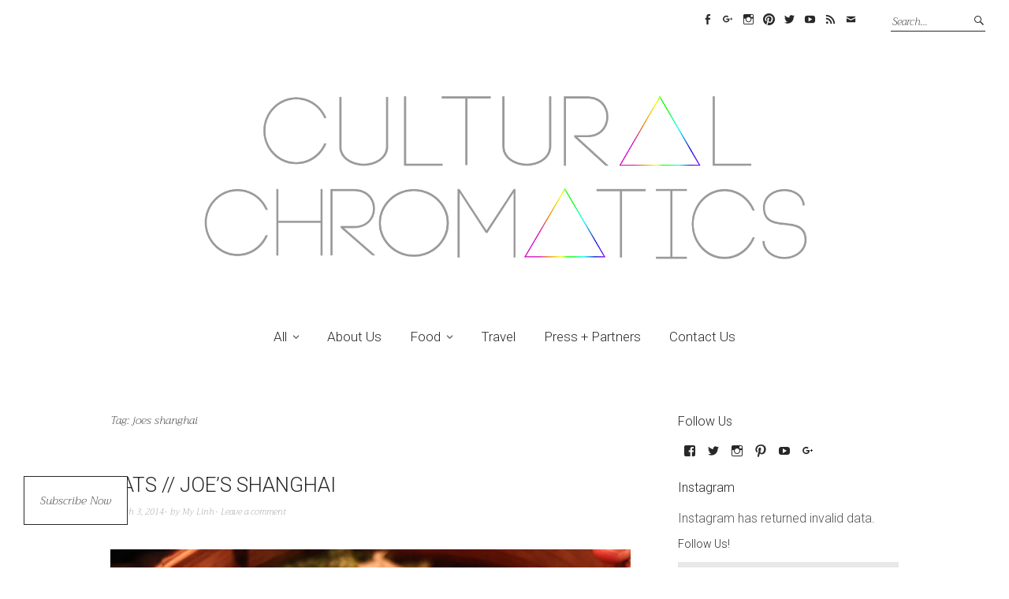

--- FILE ---
content_type: text/html; charset=UTF-8
request_url: https://www.culturalchromatics.com/tag/joes-shanghai/
body_size: 18676
content:
<!DOCTYPE html><html lang="en-US"><head><meta charset="UTF-8" /><meta name="viewport" content="width=device-width, initial-scale=1"><meta name="p:domain_verify" content="24ba93472b98b74a026ac864fefd63f0"/><link rel="profile" href="http://gmpg.org/xfn/11"><link rel="pingback" href="https://www.culturalchromatics.com/xmlrpc.php"><link href="https://fonts.googleapis.com/css?family=Scope+One|Adamina|Arapey|Lora:400,400i|Cormorant+Garamond:300,400|Cormorant+Infant:300,400|Cormorant+Upright:300,400|Cormorant:300,400|Crimson+Text|David+Libre|Halant:300|Junge|Peddana|Quattrocento|Lateef|Roboto:100,100i,300,300i|Trirong:200,200i|Taviraj:200|Vidaloka|Cantata+One|Roboto+Slab:300|Amatic+SC:400,700" rel="stylesheet"><meta name='robots' content='index, follow, max-image-preview:large, max-snippet:-1, max-video-preview:-1' /><title>joes shanghai Archives - Cultural Chromatics</title><link rel="canonical" href="https://www.culturalchromatics.com/tag/joes-shanghai/" /><meta property="og:locale" content="en_US" /><meta property="og:type" content="article" /><meta property="og:title" content="joes shanghai Archives - Cultural Chromatics" /><meta property="og:url" content="https://www.culturalchromatics.com/tag/joes-shanghai/" /><meta property="og:site_name" content="Cultural Chromatics" /> <script type="application/ld+json" class="yoast-schema-graph">{"@context":"https://schema.org","@graph":[{"@type":"CollectionPage","@id":"https://www.culturalchromatics.com/tag/joes-shanghai/","url":"https://www.culturalchromatics.com/tag/joes-shanghai/","name":"joes shanghai Archives - Cultural Chromatics","isPartOf":{"@id":"https://www.culturalchromatics.com/#website"},"primaryImageOfPage":{"@id":"https://www.culturalchromatics.com/tag/joes-shanghai/#primaryimage"},"image":{"@id":"https://www.culturalchromatics.com/tag/joes-shanghai/#primaryimage"},"thumbnailUrl":"https://i0.wp.com/www.culturalchromatics.com/wp-content/uploads/2014/03/IMG_0345.jpg?fit=2256%2C1504&ssl=1","breadcrumb":{"@id":"https://www.culturalchromatics.com/tag/joes-shanghai/#breadcrumb"},"inLanguage":"en-US"},{"@type":"ImageObject","inLanguage":"en-US","@id":"https://www.culturalchromatics.com/tag/joes-shanghai/#primaryimage","url":"https://i0.wp.com/www.culturalchromatics.com/wp-content/uploads/2014/03/IMG_0345.jpg?fit=2256%2C1504&ssl=1","contentUrl":"https://i0.wp.com/www.culturalchromatics.com/wp-content/uploads/2014/03/IMG_0345.jpg?fit=2256%2C1504&ssl=1","width":2256,"height":1504},{"@type":"BreadcrumbList","@id":"https://www.culturalchromatics.com/tag/joes-shanghai/#breadcrumb","itemListElement":[{"@type":"ListItem","position":1,"name":"Home","item":"https://www.culturalchromatics.com/"},{"@type":"ListItem","position":2,"name":"joes shanghai"}]},{"@type":"WebSite","@id":"https://www.culturalchromatics.com/#website","url":"https://www.culturalchromatics.com/","name":"Cultural Chromatics","description":"Culture in Color","publisher":{"@id":"https://www.culturalchromatics.com/#organization"},"potentialAction":[{"@type":"SearchAction","target":{"@type":"EntryPoint","urlTemplate":"https://www.culturalchromatics.com/?s={search_term_string}"},"query-input":{"@type":"PropertyValueSpecification","valueRequired":true,"valueName":"search_term_string"}}],"inLanguage":"en-US"},{"@type":"Organization","@id":"https://www.culturalchromatics.com/#organization","name":"Cultural Chromatics","url":"https://www.culturalchromatics.com/","logo":{"@type":"ImageObject","inLanguage":"en-US","@id":"https://www.culturalchromatics.com/#/schema/logo/image/","url":"https://i1.wp.com/www.culturalchromatics.com/wp-content/uploads/2016/07/Cultural-Chromatics-Square-Logo-Favicon.png?fit=1000%2C1000","contentUrl":"https://i1.wp.com/www.culturalchromatics.com/wp-content/uploads/2016/07/Cultural-Chromatics-Square-Logo-Favicon.png?fit=1000%2C1000","width":1000,"height":1000,"caption":"Cultural Chromatics"},"image":{"@id":"https://www.culturalchromatics.com/#/schema/logo/image/"},"sameAs":["https://www.facebook.com/CulturalChromatics/","https://x.com/cultchrom","https://www.instagram.com/culturalchromatics/","https://www.pinterest.com/cultchromatics/","https://www.youtube.com/channel/UC4FszNemC9Y39tKyhnyufyg"]}]}</script> <link rel='dns-prefetch' href='//www.culturalchromatics.com' /><link rel='dns-prefetch' href='//assets.pinterest.com' /><link rel='dns-prefetch' href='//stats.wp.com' /><link rel='dns-prefetch' href='//fonts.googleapis.com' /><link rel='dns-prefetch' href='//cdn.openshareweb.com' /><link rel='dns-prefetch' href='//cdn.shareaholic.net' /><link rel='dns-prefetch' href='//www.shareaholic.net' /><link rel='dns-prefetch' href='//analytics.shareaholic.com' /><link rel='dns-prefetch' href='//recs.shareaholic.com' /><link rel='dns-prefetch' href='//partner.shareaholic.com' /><link rel='dns-prefetch' href='//v0.wordpress.com' /><link rel='preconnect' href='//i0.wp.com' /><link rel='preconnect' href='//c0.wp.com' /><link rel="alternate" type="application/rss+xml" title="Cultural Chromatics &raquo; Feed" href="https://www.culturalchromatics.com/feed/" /><link rel="alternate" type="application/rss+xml" title="Cultural Chromatics &raquo; Comments Feed" href="https://www.culturalchromatics.com/comments/feed/" /><link rel="alternate" type="application/rss+xml" title="Cultural Chromatics &raquo; joes shanghai Tag Feed" href="https://www.culturalchromatics.com/tag/joes-shanghai/feed/" /> <script>(()=>{"use strict";const e=[400,500,600,700,800,900],t=e=>`wprm-min-${e}`,n=e=>`wprm-max-${e}`,s=new Set,o="ResizeObserver"in window,r=o?new ResizeObserver((e=>{for(const t of e)c(t.target)})):null,i=.5/(window.devicePixelRatio||1);function c(s){const o=s.getBoundingClientRect().width||0;for(let r=0;r<e.length;r++){const c=e[r],a=o<=c+i;o>c+i?s.classList.add(t(c)):s.classList.remove(t(c)),a?s.classList.add(n(c)):s.classList.remove(n(c))}}function a(e){s.has(e)||(s.add(e),r&&r.observe(e),c(e))}!function(e=document){e.querySelectorAll(".wprm-recipe").forEach(a)}();if(new MutationObserver((e=>{for(const t of e)for(const e of t.addedNodes)e instanceof Element&&(e.matches?.(".wprm-recipe")&&a(e),e.querySelectorAll?.(".wprm-recipe").forEach(a))})).observe(document.documentElement,{childList:!0,subtree:!0}),!o){let e=0;addEventListener("resize",(()=>{e&&cancelAnimationFrame(e),e=requestAnimationFrame((()=>s.forEach(c)))}),{passive:!0})}})();</script><link rel='preload' href='//cdn.shareaholic.net/assets/pub/shareaholic.js' as='script'/> <script data-no-minify='1' data-cfasync='false'>_SHR_SETTINGS = {"endpoints":{"local_recs_url":"https:\/\/www.culturalchromatics.com\/wp-admin\/admin-ajax.php?action=shareaholic_permalink_related","ajax_url":"https:\/\/www.culturalchromatics.com\/wp-admin\/admin-ajax.php","share_counts_url":"https:\/\/www.culturalchromatics.com\/wp-admin\/admin-ajax.php?action=shareaholic_share_counts_api"},"site_id":"9293ad0942fc10f1dca03632d5068e7b"};</script> <script data-no-minify='1' data-cfasync='false' src='//cdn.shareaholic.net/assets/pub/shareaholic.js' data-shr-siteid='9293ad0942fc10f1dca03632d5068e7b' async ></script> <meta name='shareaholic:site_name' content='Cultural Chromatics' /><meta name='shareaholic:language' content='en-US' /><meta name='shareaholic:article_visibility' content='private' /><meta name='shareaholic:site_id' content='9293ad0942fc10f1dca03632d5068e7b' /><meta name='shareaholic:wp_version' content='9.7.13' /> <style id='wp-img-auto-sizes-contain-inline-css' type='text/css'>img:is([sizes=auto i],[sizes^="auto," i]){contain-intrinsic-size:3000px 1500px}
/*# sourceURL=wp-img-auto-sizes-contain-inline-css */</style><style id='wp-emoji-styles-inline-css' type='text/css'>img.wp-smiley, img.emoji {
		display: inline !important;
		border: none !important;
		box-shadow: none !important;
		height: 1em !important;
		width: 1em !important;
		margin: 0 0.07em !important;
		vertical-align: -0.1em !important;
		background: none !important;
		padding: 0 !important;
	}
/*# sourceURL=wp-emoji-styles-inline-css */</style><style id='wp-block-library-inline-css' type='text/css'>:root{--wp-block-synced-color:#7a00df;--wp-block-synced-color--rgb:122,0,223;--wp-bound-block-color:var(--wp-block-synced-color);--wp-editor-canvas-background:#ddd;--wp-admin-theme-color:#007cba;--wp-admin-theme-color--rgb:0,124,186;--wp-admin-theme-color-darker-10:#006ba1;--wp-admin-theme-color-darker-10--rgb:0,107,160.5;--wp-admin-theme-color-darker-20:#005a87;--wp-admin-theme-color-darker-20--rgb:0,90,135;--wp-admin-border-width-focus:2px}@media (min-resolution:192dpi){:root{--wp-admin-border-width-focus:1.5px}}.wp-element-button{cursor:pointer}:root .has-very-light-gray-background-color{background-color:#eee}:root .has-very-dark-gray-background-color{background-color:#313131}:root .has-very-light-gray-color{color:#eee}:root .has-very-dark-gray-color{color:#313131}:root .has-vivid-green-cyan-to-vivid-cyan-blue-gradient-background{background:linear-gradient(135deg,#00d084,#0693e3)}:root .has-purple-crush-gradient-background{background:linear-gradient(135deg,#34e2e4,#4721fb 50%,#ab1dfe)}:root .has-hazy-dawn-gradient-background{background:linear-gradient(135deg,#faaca8,#dad0ec)}:root .has-subdued-olive-gradient-background{background:linear-gradient(135deg,#fafae1,#67a671)}:root .has-atomic-cream-gradient-background{background:linear-gradient(135deg,#fdd79a,#004a59)}:root .has-nightshade-gradient-background{background:linear-gradient(135deg,#330968,#31cdcf)}:root .has-midnight-gradient-background{background:linear-gradient(135deg,#020381,#2874fc)}:root{--wp--preset--font-size--normal:16px;--wp--preset--font-size--huge:42px}.has-regular-font-size{font-size:1em}.has-larger-font-size{font-size:2.625em}.has-normal-font-size{font-size:var(--wp--preset--font-size--normal)}.has-huge-font-size{font-size:var(--wp--preset--font-size--huge)}.has-text-align-center{text-align:center}.has-text-align-left{text-align:left}.has-text-align-right{text-align:right}.has-fit-text{white-space:nowrap!important}#end-resizable-editor-section{display:none}.aligncenter{clear:both}.items-justified-left{justify-content:flex-start}.items-justified-center{justify-content:center}.items-justified-right{justify-content:flex-end}.items-justified-space-between{justify-content:space-between}.screen-reader-text{border:0;clip-path:inset(50%);height:1px;margin:-1px;overflow:hidden;padding:0;position:absolute;width:1px;word-wrap:normal!important}.screen-reader-text:focus{background-color:#ddd;clip-path:none;color:#444;display:block;font-size:1em;height:auto;left:5px;line-height:normal;padding:15px 23px 14px;text-decoration:none;top:5px;width:auto;z-index:100000}html :where(.has-border-color){border-style:solid}html :where([style*=border-top-color]){border-top-style:solid}html :where([style*=border-right-color]){border-right-style:solid}html :where([style*=border-bottom-color]){border-bottom-style:solid}html :where([style*=border-left-color]){border-left-style:solid}html :where([style*=border-width]){border-style:solid}html :where([style*=border-top-width]){border-top-style:solid}html :where([style*=border-right-width]){border-right-style:solid}html :where([style*=border-bottom-width]){border-bottom-style:solid}html :where([style*=border-left-width]){border-left-style:solid}html :where(img[class*=wp-image-]){height:auto;max-width:100%}:where(figure){margin:0 0 1em}html :where(.is-position-sticky){--wp-admin--admin-bar--position-offset:var(--wp-admin--admin-bar--height,0px)}@media screen and (max-width:600px){html :where(.is-position-sticky){--wp-admin--admin-bar--position-offset:0px}}

/*# sourceURL=wp-block-library-inline-css */</style><style id='global-styles-inline-css' type='text/css'>:root{--wp--preset--aspect-ratio--square: 1;--wp--preset--aspect-ratio--4-3: 4/3;--wp--preset--aspect-ratio--3-4: 3/4;--wp--preset--aspect-ratio--3-2: 3/2;--wp--preset--aspect-ratio--2-3: 2/3;--wp--preset--aspect-ratio--16-9: 16/9;--wp--preset--aspect-ratio--9-16: 9/16;--wp--preset--color--black: #000000;--wp--preset--color--cyan-bluish-gray: #abb8c3;--wp--preset--color--white: #ffffff;--wp--preset--color--pale-pink: #f78da7;--wp--preset--color--vivid-red: #cf2e2e;--wp--preset--color--luminous-vivid-orange: #ff6900;--wp--preset--color--luminous-vivid-amber: #fcb900;--wp--preset--color--light-green-cyan: #7bdcb5;--wp--preset--color--vivid-green-cyan: #00d084;--wp--preset--color--pale-cyan-blue: #8ed1fc;--wp--preset--color--vivid-cyan-blue: #0693e3;--wp--preset--color--vivid-purple: #9b51e0;--wp--preset--gradient--vivid-cyan-blue-to-vivid-purple: linear-gradient(135deg,rgb(6,147,227) 0%,rgb(155,81,224) 100%);--wp--preset--gradient--light-green-cyan-to-vivid-green-cyan: linear-gradient(135deg,rgb(122,220,180) 0%,rgb(0,208,130) 100%);--wp--preset--gradient--luminous-vivid-amber-to-luminous-vivid-orange: linear-gradient(135deg,rgb(252,185,0) 0%,rgb(255,105,0) 100%);--wp--preset--gradient--luminous-vivid-orange-to-vivid-red: linear-gradient(135deg,rgb(255,105,0) 0%,rgb(207,46,46) 100%);--wp--preset--gradient--very-light-gray-to-cyan-bluish-gray: linear-gradient(135deg,rgb(238,238,238) 0%,rgb(169,184,195) 100%);--wp--preset--gradient--cool-to-warm-spectrum: linear-gradient(135deg,rgb(74,234,220) 0%,rgb(151,120,209) 20%,rgb(207,42,186) 40%,rgb(238,44,130) 60%,rgb(251,105,98) 80%,rgb(254,248,76) 100%);--wp--preset--gradient--blush-light-purple: linear-gradient(135deg,rgb(255,206,236) 0%,rgb(152,150,240) 100%);--wp--preset--gradient--blush-bordeaux: linear-gradient(135deg,rgb(254,205,165) 0%,rgb(254,45,45) 50%,rgb(107,0,62) 100%);--wp--preset--gradient--luminous-dusk: linear-gradient(135deg,rgb(255,203,112) 0%,rgb(199,81,192) 50%,rgb(65,88,208) 100%);--wp--preset--gradient--pale-ocean: linear-gradient(135deg,rgb(255,245,203) 0%,rgb(182,227,212) 50%,rgb(51,167,181) 100%);--wp--preset--gradient--electric-grass: linear-gradient(135deg,rgb(202,248,128) 0%,rgb(113,206,126) 100%);--wp--preset--gradient--midnight: linear-gradient(135deg,rgb(2,3,129) 0%,rgb(40,116,252) 100%);--wp--preset--font-size--small: 13px;--wp--preset--font-size--medium: 20px;--wp--preset--font-size--large: 36px;--wp--preset--font-size--x-large: 42px;--wp--preset--spacing--20: 0.44rem;--wp--preset--spacing--30: 0.67rem;--wp--preset--spacing--40: 1rem;--wp--preset--spacing--50: 1.5rem;--wp--preset--spacing--60: 2.25rem;--wp--preset--spacing--70: 3.38rem;--wp--preset--spacing--80: 5.06rem;--wp--preset--shadow--natural: 6px 6px 9px rgba(0, 0, 0, 0.2);--wp--preset--shadow--deep: 12px 12px 50px rgba(0, 0, 0, 0.4);--wp--preset--shadow--sharp: 6px 6px 0px rgba(0, 0, 0, 0.2);--wp--preset--shadow--outlined: 6px 6px 0px -3px rgb(255, 255, 255), 6px 6px rgb(0, 0, 0);--wp--preset--shadow--crisp: 6px 6px 0px rgb(0, 0, 0);}:where(.is-layout-flex){gap: 0.5em;}:where(.is-layout-grid){gap: 0.5em;}body .is-layout-flex{display: flex;}.is-layout-flex{flex-wrap: wrap;align-items: center;}.is-layout-flex > :is(*, div){margin: 0;}body .is-layout-grid{display: grid;}.is-layout-grid > :is(*, div){margin: 0;}:where(.wp-block-columns.is-layout-flex){gap: 2em;}:where(.wp-block-columns.is-layout-grid){gap: 2em;}:where(.wp-block-post-template.is-layout-flex){gap: 1.25em;}:where(.wp-block-post-template.is-layout-grid){gap: 1.25em;}.has-black-color{color: var(--wp--preset--color--black) !important;}.has-cyan-bluish-gray-color{color: var(--wp--preset--color--cyan-bluish-gray) !important;}.has-white-color{color: var(--wp--preset--color--white) !important;}.has-pale-pink-color{color: var(--wp--preset--color--pale-pink) !important;}.has-vivid-red-color{color: var(--wp--preset--color--vivid-red) !important;}.has-luminous-vivid-orange-color{color: var(--wp--preset--color--luminous-vivid-orange) !important;}.has-luminous-vivid-amber-color{color: var(--wp--preset--color--luminous-vivid-amber) !important;}.has-light-green-cyan-color{color: var(--wp--preset--color--light-green-cyan) !important;}.has-vivid-green-cyan-color{color: var(--wp--preset--color--vivid-green-cyan) !important;}.has-pale-cyan-blue-color{color: var(--wp--preset--color--pale-cyan-blue) !important;}.has-vivid-cyan-blue-color{color: var(--wp--preset--color--vivid-cyan-blue) !important;}.has-vivid-purple-color{color: var(--wp--preset--color--vivid-purple) !important;}.has-black-background-color{background-color: var(--wp--preset--color--black) !important;}.has-cyan-bluish-gray-background-color{background-color: var(--wp--preset--color--cyan-bluish-gray) !important;}.has-white-background-color{background-color: var(--wp--preset--color--white) !important;}.has-pale-pink-background-color{background-color: var(--wp--preset--color--pale-pink) !important;}.has-vivid-red-background-color{background-color: var(--wp--preset--color--vivid-red) !important;}.has-luminous-vivid-orange-background-color{background-color: var(--wp--preset--color--luminous-vivid-orange) !important;}.has-luminous-vivid-amber-background-color{background-color: var(--wp--preset--color--luminous-vivid-amber) !important;}.has-light-green-cyan-background-color{background-color: var(--wp--preset--color--light-green-cyan) !important;}.has-vivid-green-cyan-background-color{background-color: var(--wp--preset--color--vivid-green-cyan) !important;}.has-pale-cyan-blue-background-color{background-color: var(--wp--preset--color--pale-cyan-blue) !important;}.has-vivid-cyan-blue-background-color{background-color: var(--wp--preset--color--vivid-cyan-blue) !important;}.has-vivid-purple-background-color{background-color: var(--wp--preset--color--vivid-purple) !important;}.has-black-border-color{border-color: var(--wp--preset--color--black) !important;}.has-cyan-bluish-gray-border-color{border-color: var(--wp--preset--color--cyan-bluish-gray) !important;}.has-white-border-color{border-color: var(--wp--preset--color--white) !important;}.has-pale-pink-border-color{border-color: var(--wp--preset--color--pale-pink) !important;}.has-vivid-red-border-color{border-color: var(--wp--preset--color--vivid-red) !important;}.has-luminous-vivid-orange-border-color{border-color: var(--wp--preset--color--luminous-vivid-orange) !important;}.has-luminous-vivid-amber-border-color{border-color: var(--wp--preset--color--luminous-vivid-amber) !important;}.has-light-green-cyan-border-color{border-color: var(--wp--preset--color--light-green-cyan) !important;}.has-vivid-green-cyan-border-color{border-color: var(--wp--preset--color--vivid-green-cyan) !important;}.has-pale-cyan-blue-border-color{border-color: var(--wp--preset--color--pale-cyan-blue) !important;}.has-vivid-cyan-blue-border-color{border-color: var(--wp--preset--color--vivid-cyan-blue) !important;}.has-vivid-purple-border-color{border-color: var(--wp--preset--color--vivid-purple) !important;}.has-vivid-cyan-blue-to-vivid-purple-gradient-background{background: var(--wp--preset--gradient--vivid-cyan-blue-to-vivid-purple) !important;}.has-light-green-cyan-to-vivid-green-cyan-gradient-background{background: var(--wp--preset--gradient--light-green-cyan-to-vivid-green-cyan) !important;}.has-luminous-vivid-amber-to-luminous-vivid-orange-gradient-background{background: var(--wp--preset--gradient--luminous-vivid-amber-to-luminous-vivid-orange) !important;}.has-luminous-vivid-orange-to-vivid-red-gradient-background{background: var(--wp--preset--gradient--luminous-vivid-orange-to-vivid-red) !important;}.has-very-light-gray-to-cyan-bluish-gray-gradient-background{background: var(--wp--preset--gradient--very-light-gray-to-cyan-bluish-gray) !important;}.has-cool-to-warm-spectrum-gradient-background{background: var(--wp--preset--gradient--cool-to-warm-spectrum) !important;}.has-blush-light-purple-gradient-background{background: var(--wp--preset--gradient--blush-light-purple) !important;}.has-blush-bordeaux-gradient-background{background: var(--wp--preset--gradient--blush-bordeaux) !important;}.has-luminous-dusk-gradient-background{background: var(--wp--preset--gradient--luminous-dusk) !important;}.has-pale-ocean-gradient-background{background: var(--wp--preset--gradient--pale-ocean) !important;}.has-electric-grass-gradient-background{background: var(--wp--preset--gradient--electric-grass) !important;}.has-midnight-gradient-background{background: var(--wp--preset--gradient--midnight) !important;}.has-small-font-size{font-size: var(--wp--preset--font-size--small) !important;}.has-medium-font-size{font-size: var(--wp--preset--font-size--medium) !important;}.has-large-font-size{font-size: var(--wp--preset--font-size--large) !important;}.has-x-large-font-size{font-size: var(--wp--preset--font-size--x-large) !important;}
/*# sourceURL=global-styles-inline-css */</style><style id='classic-theme-styles-inline-css' type='text/css'>/*! This file is auto-generated */
.wp-block-button__link{color:#fff;background-color:#32373c;border-radius:9999px;box-shadow:none;text-decoration:none;padding:calc(.667em + 2px) calc(1.333em + 2px);font-size:1.125em}.wp-block-file__button{background:#32373c;color:#fff;text-decoration:none}
/*# sourceURL=/wp-includes/css/classic-themes.min.css */</style><link rel='stylesheet' id='wprm-public-css' href='https://www.culturalchromatics.com/wp-content/cache/autoptimize/css/autoptimize_single_5a9845cb636bfce6f35aa78a50b129c9.css?ver=10.3.2' type='text/css' media='all' /><link rel='stylesheet' id='titan-adminbar-styles-css' href='https://www.culturalchromatics.com/wp-content/cache/autoptimize/css/autoptimize_single_1731ecad1733ac38dafec6a51454ec5f.css?ver=7.4.0' type='text/css' media='all' /><link rel='stylesheet' id='contact-form-7-css' href='https://www.culturalchromatics.com/wp-content/cache/autoptimize/css/autoptimize_single_64ac31699f5326cb3c76122498b76f66.css?ver=6.1.4' type='text/css' media='all' /><link rel='stylesheet' id='eic_public-css' href='https://www.culturalchromatics.com/wp-content/cache/autoptimize/css/autoptimize_single_9a69c476ddbac88672665968a997c116.css?ver=1.13.6' type='text/css' media='screen' /><link rel='stylesheet' id='mediaelement-css' href='https://www.culturalchromatics.com/wp-includes/js/mediaelement/mediaelementplayer-legacy.min.css?ver=4.2.17' type='text/css' media='all' /><link rel='stylesheet' id='wp-mediaelement-css' href='https://www.culturalchromatics.com/wp-includes/js/mediaelement/wp-mediaelement.min.css?ver=6.9' type='text/css' media='all' /><link rel='stylesheet' id='fvp-frontend-css' href='https://www.culturalchromatics.com/wp-content/cache/autoptimize/css/autoptimize_single_688d360e90d71fd1a201875aeb635ad6.css?ver=2.3.3' type='text/css' media='all' /><link rel='stylesheet' id='jpibfi-style-css' href='https://www.culturalchromatics.com/wp-content/cache/autoptimize/css/autoptimize_single_8d8515ec154abcd67dd7889db826aaca.css?ver=3.0.6' type='text/css' media='all' /><link rel='stylesheet' id='wprm-template-css' href='https://www.culturalchromatics.com/wp-content/plugins/wp-recipe-maker/templates/recipe/legacy/simple/simple.min.css?ver=10.3.2' type='text/css' media='all' /><link rel='stylesheet' id='weta-fonts-css' href='https://fonts.googleapis.com/css?family=Source+Sans+Pro%3A400%2C400italic%2C600%2C600italic&#038;subset=latin%2Clatin-ext' type='text/css' media='all' /><link rel='stylesheet' id='weta-style-css' href='https://www.culturalchromatics.com/wp-content/cache/autoptimize/css/autoptimize_single_163246a235c3081c8a6cdc87092a5f81.css?ver=20150704' type='text/css' media='all' /><link rel='stylesheet' id='weta-flex-slider-style-css' href='https://www.culturalchromatics.com/wp-content/cache/autoptimize/css/autoptimize_single_e6f3af3b1b2a735176d9e420368b2d30.css?ver=6.9' type='text/css' media='all' /><link rel='stylesheet' id='genericons-css' href='https://www.culturalchromatics.com/wp-content/cache/autoptimize/css/autoptimize_single_6caff7e9361823e3f5f93c9672c2670d.css?ver=3.1' type='text/css' media='all' /><link rel='stylesheet' id='jetpack-subscriptions-css' href='https://www.culturalchromatics.com/wp-content/plugins/jetpack/_inc/build/subscriptions/subscriptions.min.css?ver=15.4' type='text/css' media='all' /><link rel='stylesheet' id='tablepress-default-css' href='https://www.culturalchromatics.com/wp-content/cache/autoptimize/css/autoptimize_single_67618bce410baf1c5f16513a9af4b1b9.css?ver=3.2.6' type='text/css' media='all' /> <script type="text/javascript" src="https://www.culturalchromatics.com/wp-includes/js/jquery/jquery.min.js?ver=3.7.1" id="jquery-core-js"></script> <script type="text/javascript" src="https://www.culturalchromatics.com/wp-includes/js/jquery/jquery-migrate.min.js?ver=3.4.1" id="jquery-migrate-js"></script> <script type="text/javascript" id="mediaelement-core-js-before">var mejsL10n = {"language":"en","strings":{"mejs.download-file":"Download File","mejs.install-flash":"You are using a browser that does not have Flash player enabled or installed. Please turn on your Flash player plugin or download the latest version from https://get.adobe.com/flashplayer/","mejs.fullscreen":"Fullscreen","mejs.play":"Play","mejs.pause":"Pause","mejs.time-slider":"Time Slider","mejs.time-help-text":"Use Left/Right Arrow keys to advance one second, Up/Down arrows to advance ten seconds.","mejs.live-broadcast":"Live Broadcast","mejs.volume-help-text":"Use Up/Down Arrow keys to increase or decrease volume.","mejs.unmute":"Unmute","mejs.mute":"Mute","mejs.volume-slider":"Volume Slider","mejs.video-player":"Video Player","mejs.audio-player":"Audio Player","mejs.captions-subtitles":"Captions/Subtitles","mejs.captions-chapters":"Chapters","mejs.none":"None","mejs.afrikaans":"Afrikaans","mejs.albanian":"Albanian","mejs.arabic":"Arabic","mejs.belarusian":"Belarusian","mejs.bulgarian":"Bulgarian","mejs.catalan":"Catalan","mejs.chinese":"Chinese","mejs.chinese-simplified":"Chinese (Simplified)","mejs.chinese-traditional":"Chinese (Traditional)","mejs.croatian":"Croatian","mejs.czech":"Czech","mejs.danish":"Danish","mejs.dutch":"Dutch","mejs.english":"English","mejs.estonian":"Estonian","mejs.filipino":"Filipino","mejs.finnish":"Finnish","mejs.french":"French","mejs.galician":"Galician","mejs.german":"German","mejs.greek":"Greek","mejs.haitian-creole":"Haitian Creole","mejs.hebrew":"Hebrew","mejs.hindi":"Hindi","mejs.hungarian":"Hungarian","mejs.icelandic":"Icelandic","mejs.indonesian":"Indonesian","mejs.irish":"Irish","mejs.italian":"Italian","mejs.japanese":"Japanese","mejs.korean":"Korean","mejs.latvian":"Latvian","mejs.lithuanian":"Lithuanian","mejs.macedonian":"Macedonian","mejs.malay":"Malay","mejs.maltese":"Maltese","mejs.norwegian":"Norwegian","mejs.persian":"Persian","mejs.polish":"Polish","mejs.portuguese":"Portuguese","mejs.romanian":"Romanian","mejs.russian":"Russian","mejs.serbian":"Serbian","mejs.slovak":"Slovak","mejs.slovenian":"Slovenian","mejs.spanish":"Spanish","mejs.swahili":"Swahili","mejs.swedish":"Swedish","mejs.tagalog":"Tagalog","mejs.thai":"Thai","mejs.turkish":"Turkish","mejs.ukrainian":"Ukrainian","mejs.vietnamese":"Vietnamese","mejs.welsh":"Welsh","mejs.yiddish":"Yiddish"}};
//# sourceURL=mediaelement-core-js-before</script> <script type="text/javascript" src="https://www.culturalchromatics.com/wp-includes/js/mediaelement/mediaelement-and-player.min.js?ver=4.2.17" id="mediaelement-core-js"></script> <script type="text/javascript" src="https://www.culturalchromatics.com/wp-includes/js/mediaelement/mediaelement-migrate.min.js?ver=6.9" id="mediaelement-migrate-js"></script> <script type="text/javascript" id="mediaelement-js-extra">var _wpmejsSettings = {"pluginPath":"/wp-includes/js/mediaelement/","classPrefix":"mejs-","stretching":"responsive","audioShortcodeLibrary":"mediaelement","videoShortcodeLibrary":"mediaelement"};
//# sourceURL=mediaelement-js-extra</script> <script type="text/javascript" src="https://www.culturalchromatics.com/wp-includes/js/mediaelement/wp-mediaelement.min.js?ver=6.9" id="wp-mediaelement-js"></script> <script type="text/javascript" src="https://www.culturalchromatics.com/wp-content/plugins/featured-video-plus/js/jquery.fitvids.min.js?ver=master-2015-08" id="jquery.fitvids-js"></script> <script type="text/javascript" id="fvp-frontend-js-extra">var fvpdata = {"ajaxurl":"https://www.culturalchromatics.com/wp-admin/admin-ajax.php","nonce":"4c2c4611e5","fitvids":"1","dynamic":"1","overlay":"","opacity":"0.75","color":"b","width":"640"};
//# sourceURL=fvp-frontend-js-extra</script> <script type="text/javascript" src="https://www.culturalchromatics.com/wp-content/plugins/featured-video-plus/js/frontend.min.js?ver=2.3.3" id="fvp-frontend-js"></script> <script type="text/javascript" src="https://www.culturalchromatics.com/wp-content/themes/weta/js/jquery.fitvids.js?ver=1.1" id="weta-fitvids-js"></script> <script type="text/javascript" src="https://www.culturalchromatics.com/wp-content/themes/weta/js/flex-slider/jquery.flexslider-min.js?ver=6.9" id="weta-flex-slider-js"></script> <link rel="https://api.w.org/" href="https://www.culturalchromatics.com/wp-json/" /><link rel="alternate" title="JSON" type="application/json" href="https://www.culturalchromatics.com/wp-json/wp/v2/tags/489" /><link rel="EditURI" type="application/rsd+xml" title="RSD" href="https://www.culturalchromatics.com/xmlrpc.php?rsd" /><meta name="generator" content="WordPress 6.9" /><style type="text/css">.eic-image [data-pin-log="button_pinit"] {display: none;position: absolute;top: 5px;left: 5px;}</style><style type="text/css">.eic-image .eic-image-caption {bottom: 0;left: 0;right: 0;text-align: left;font-size: 12px;color: rgba(255,255,255,1);background-color: rgba(0,0,0,0.7);}</style><style type="text/css">a.pinit-button.custom span {
		}

	.pinit-hover {
		opacity: 0.7 !important;
		filter: alpha(opacity=70) !important;
	}
	a.pinit-button {
	border-bottom: 0 !important;
	box-shadow: none !important;
	margin-bottom: 0 !important;
}
a.pinit-button::after {
    display: none;
}</style><meta name="generator" content="Redux 4.5.10" /><style type="text/css">html body .wprm-recipe-container { color: #333333; } html body .wprm-recipe-container a.wprm-recipe-print { color: #333333; } html body .wprm-recipe-container a.wprm-recipe-print:hover { color: #333333; } html body .wprm-recipe-container .wprm-recipe { background-color: #ffffff; } html body .wprm-recipe-container .wprm-recipe { border-color: #aaaaaa; } html body .wprm-recipe-container .wprm-recipe-tastefully-simple .wprm-recipe-time-container { border-color: #aaaaaa; } html body .wprm-recipe-container .wprm-recipe .wprm-color-border { border-color: #aaaaaa; } html body .wprm-recipe-container a { color: #3498db; } html body .wprm-recipe-container .wprm-recipe-tastefully-simple .wprm-recipe-name { color: #000000; } html body .wprm-recipe-container .wprm-recipe-tastefully-simple .wprm-recipe-header { color: #000000; } html body .wprm-recipe-container h1 { color: #000000; } html body .wprm-recipe-container h2 { color: #000000; } html body .wprm-recipe-container h3 { color: #000000; } html body .wprm-recipe-container h4 { color: #000000; } html body .wprm-recipe-container h5 { color: #000000; } html body .wprm-recipe-container h6 { color: #000000; } html body .wprm-recipe-container svg path { fill: #343434; } html body .wprm-recipe-container svg rect { fill: #343434; } html body .wprm-recipe-container svg polygon { stroke: #343434; } html body .wprm-recipe-container .wprm-rating-star-full svg polygon { fill: #343434; } html body .wprm-recipe-container .wprm-recipe .wprm-color-accent { background-color: #2c3e50; } html body .wprm-recipe-container .wprm-recipe .wprm-color-accent { color: #ffffff; } html body .wprm-recipe-container .wprm-recipe .wprm-color-accent a.wprm-recipe-print { color: #ffffff; } html body .wprm-recipe-container .wprm-recipe .wprm-color-accent a.wprm-recipe-print:hover { color: #ffffff; } html body .wprm-recipe-container .wprm-recipe-colorful .wprm-recipe-header { background-color: #2c3e50; } html body .wprm-recipe-container .wprm-recipe-colorful .wprm-recipe-header { color: #ffffff; } html body .wprm-recipe-container .wprm-recipe-colorful .wprm-recipe-meta > div { background-color: #3498db; } html body .wprm-recipe-container .wprm-recipe-colorful .wprm-recipe-meta > div { color: #ffffff; } html body .wprm-recipe-container .wprm-recipe-colorful .wprm-recipe-meta > div a.wprm-recipe-print { color: #ffffff; } html body .wprm-recipe-container .wprm-recipe-colorful .wprm-recipe-meta > div a.wprm-recipe-print:hover { color: #ffffff; } .wprm-rating-star svg polygon { stroke: #343434; } .wprm-rating-star.wprm-rating-star-full svg polygon { fill: #343434; } html body .wprm-recipe-container .wprm-recipe-instruction-image { text-align: left; } html body .wprm-recipe-container li.wprm-recipe-ingredient { list-style-type: disc; } html body .wprm-recipe-container li.wprm-recipe-instruction { list-style-type: decimal; } .tippy-box[data-theme~="wprm"] { background-color: #333333; color: #FFFFFF; } .tippy-box[data-theme~="wprm"][data-placement^="top"] > .tippy-arrow::before { border-top-color: #333333; } .tippy-box[data-theme~="wprm"][data-placement^="bottom"] > .tippy-arrow::before { border-bottom-color: #333333; } .tippy-box[data-theme~="wprm"][data-placement^="left"] > .tippy-arrow::before { border-left-color: #333333; } .tippy-box[data-theme~="wprm"][data-placement^="right"] > .tippy-arrow::before { border-right-color: #333333; } .tippy-box[data-theme~="wprm"] a { color: #FFFFFF; } .wprm-comment-rating svg { width: 18px !important; height: 18px !important; } img.wprm-comment-rating { width: 90px !important; height: 18px !important; } body { --comment-rating-star-color: #343434; } body { --wprm-popup-font-size: 16px; } body { --wprm-popup-background: #ffffff; } body { --wprm-popup-title: #000000; } body { --wprm-popup-content: #444444; } body { --wprm-popup-button-background: #444444; } body { --wprm-popup-button-text: #ffffff; } body { --wprm-popup-accent: #747B2D; }</style><style type="text/css">.wprm-glossary-term {color: #5A822B;text-decoration: underline;cursor: help;}</style><style>img#wpstats{display:none}</style><style type="text/css">.entry-content a, .comment-text a, .author-bio a, .textwidget a {color: ;}
		#masthead {background: ;}
	@media screen and (min-width: 1023px) {
	.sticky-content.fixed {background: ;}
	}
			#colophon {background: ;}
			.widget_weta_authors {background: ;}
			.widget_weta_quote {background: ;}
			.widget_weta_numbered_rp {background: ;}
			@media screen and (min-width: 1023px) {
	.sticky-content {margin-top: 0;}
	.sticky-element .sticky-anchor {display: block !important;}
	.sticky-content.fixed {position: fixed !important; top: 0 !important; left:0; right: 0; z-index: 10000;}
	}
			#masthead, .front-fullwidth .widget, #front-fullwidth-center, #front-fullwidth-bottom, #front-sidebar-one, #front-content-two {border: none;}
	@media screen and (min-width: 1023px) {#site-nav ul ul.sub-menu, #site-nav ul ul.children {border-top: none;}}
					@media screen and (min-width: 1023px) {
	.sticky-wrap {padding-left: 120px; padding-right: 120px;}
	}</style><style type="text/css" id="weta-header-css">#site-branding h1.site-title, #site-branding p.site-title, #site-branding p.site-description {display: none !important;}</style><link rel="icon" href="https://i0.wp.com/www.culturalchromatics.com/wp-content/uploads/2016/07/cropped-Cultural-Chromatics-Square-Logo-Favicon-3.png?fit=32%2C32&#038;ssl=1" sizes="32x32" /><link rel="icon" href="https://i0.wp.com/www.culturalchromatics.com/wp-content/uploads/2016/07/cropped-Cultural-Chromatics-Square-Logo-Favicon-3.png?fit=192%2C192&#038;ssl=1" sizes="192x192" /><link rel="apple-touch-icon" href="https://i0.wp.com/www.culturalchromatics.com/wp-content/uploads/2016/07/cropped-Cultural-Chromatics-Square-Logo-Favicon-3.png?fit=180%2C180&#038;ssl=1" /><meta name="msapplication-TileImage" content="https://i0.wp.com/www.culturalchromatics.com/wp-content/uploads/2016/07/cropped-Cultural-Chromatics-Square-Logo-Favicon-3.png?fit=270%2C270&#038;ssl=1" /><style type="text/css" id="wp-custom-css">/*
Welcome to Custom CSS!

To learn how this works, see http://wp.me/PEmnE-Bt
*/


.entry-content a:hover,
.author-bio a:hover,
.menu-social-container li a:hover,
.social-nav ul li a:hover,
.textwidget a:hover,
a.excerpt-more-link:hover,
.entry-footer a:hover,
.entry-meta a:hover, 
.widget_wpcom_social_media_icons_widget a:hover {
	-webkit-animation: rainbow 1s infinite;
	-ms-animation: rainbow 1s infinite;
	-o-animation: rainbow 1s infinite;
	animation: rainbow 1s infinite;
}

.entry-thumbnail img {
	width: 100%;
	height: auto;
}

.widget_top-posts a:hover {
	opacity: .5;
}

.entry-title {
	text-transform: uppercase;
}

.watermark {
	width: 100px !important;
	margin-top: -18px;
	padding: 0 0 6.5%;
}

.sidebar-small .widget {
	padding-bottom: 15px;
}

@-webkit-keyframes rainbow {
	0% {
		color: #ff0000;
	}
	
	10% {
		color: #ff8000;
	}
	
	20% {
		color: #ffff00;
	}
	
	30% {
		color: #80ff00;
	}
	
	40% {
		color: #00ff00;
	}
	
	50% {
		color: #00ff80;
	}
	
	60% {
		color: #00ffff;
	}
	
	70% {
		color: #0080ff;
	}
	
	80% {
		color: #0000ff;
	}
	
	90% {
		color: #8000ff;
	}
	
	100% {
		color: #ff0080;
	}
}

@-ms-keyframes rainbow {
	0% {
		color: #ff0000;
	}
	
	10% {
		color: #ff8000;
	}
	
	20% {
		color: #ffff00;
	}
	
	30% {
		color: #80ff00;
	}
	
	40% {
		color: #00ff00;
	}
	
	50% {
		color: #00ff80;
	}
	
	60% {
		color: #00ffff;
	}
	
	70% {
		color: #0080ff;
	}
	
	80% {
		color: #0000ff;
	}
	
	90% {
		color: #8000ff;
	}
	
	100% {
		color: #ff0080;
	}
}

@-o-keyframes rainbow {
	0% {
		color: #ff0000;
	}
	
	10% {
		color: #ff8000;
	}
	
	20% {
		color: #ffff00;
	}
	
	30% {
		color: #80ff00;
	}
	
	40% {
		color: #00ff00;
	}
	
	50% {
		color: #00ff80;
	}
	
	60% {
		color: #00ffff;
	}
	
	70% {
		color: #0080ff;
	}
	
	80% {
		color: #0000ff;
	}
	
	90% {
		color: #8000ff;
	}
	
	100% {
		color: #ff0080;
	}
}

@keyframes rainbow {
	0% {
		color: #ff0000;
	}
	
	10% {
		color: #ff8000;
	}
	
	20% {
		color: #ffff00;
	}
	
	30% {
		color: #80ff00;
	}
	
	40% {
		color: #00ff00;
	}
	
	50% {
		color: #00ff80;
	}
	
	60% {
		color: #00ffff;
	}
	
	70% {
		color: #0080ff;
	}
	
	80% {
		color: #0000ff;
	}
	
	90% {
		color: #8000ff;
	}
	
	100% {
		color: #ff0080;
	}
}

a:hover {
}

.cityguides table{
	border: 0;
	width: 100%;
}
.cgtext td{
	color: white;
	background-color: #D3D3D3;
	text-align: center;
	padding: 15px;
}
.cgtext a{
	color: white;
	text-decoration: none;
}
.cgname {
	font-family: 'Trirong', 'Georgia', serif;
	font-size: 22px;
	letter-spacing: 1px;
	text-transform: uppercase;
	vertical-align: middle;
	width: 33%;
	border-top: 5px solid #ffffff;
	border-right: 5px solid #ffffff;
	border-bottom: none;
	border-left: none;
}
.cgplacetype {
	font-style: italic;
	vertical-align: top;
	width: 33%;
	border-top: none;
	border-right: 5px solid #ffffff;
	border-bottom: none;
	border-left: none;
}
.cgdescription {
	font-size: 14px;
	width: 66%;
		border-top: 5px solid #ffffff;
	border-right: none;
	border-bottom: none;
	border-left: none;
}
.cginfo{
	font-size: 12px;
	font-family: 'Trirong', 'Georgia', serif;
	text-transform: uppercase;
	letter-spacing: 0.5px;
	width: 66%;
	border-top: none;
	border-right: none;
	border-bottom: none;
	border-left: none;
}
.cgdark{
	color: #A8A8A8;
}

.cgimage img {
	display: block;
	width: 100%;
}

.cgimage{
	padding: 0;
	border-top: 5px solid #ffffff;
	border-right: none;
	border-bottom: none;
	border-left: none;
}

.city {
	position: relative;
	left: 0;
	top: -130px;
	z-index: 0;
}</style> <script async src="//pagead2.googlesyndication.com/pagead/js/adsbygoogle.js"></script> <script>(adsbygoogle = window.adsbygoogle || []).push({
    google_ad_client: "ca-pub-1136265167282686",
    enable_page_level_ads: true
  });</script> <link rel='stylesheet' id='jetpack-swiper-library-css' href='https://www.culturalchromatics.com/wp-content/cache/autoptimize/css/autoptimize_single_8b93e9a8c671aa2335d37a9a36640456.css?ver=15.4' type='text/css' media='all' /><link rel='stylesheet' id='jetpack-carousel-css' href='https://www.culturalchromatics.com/wp-content/cache/autoptimize/css/autoptimize_single_47d4d3dbd512142ffcf5a4243f841f0c.css?ver=15.4' type='text/css' media='all' /><link rel='stylesheet' id='jetpack_social_media_icons_widget-css' href='https://www.culturalchromatics.com/wp-content/cache/autoptimize/css/autoptimize_single_2012b826d60b2dfc0a093d49e82b5611.css?ver=20150602' type='text/css' media='all' /></head><body class="archive tag tag-joes-shanghai tag-489 wp-theme-weta weta-sharebtns show-subscribe"><div class="header-bg"><header id="masthead" class="cf" role="banner"><div id="menu-top-wrap"><div class="social-search-wrap"><nav class="header-social-nav social-nav" role="navigation"><ul id="menu-social" class="menu"><li id="menu-item-4857" class="menu-item menu-item-type-custom menu-item-object-custom menu-item-4857"><a href="https://www.facebook.com/CulturalChromatics/" data-wpel-link="external" rel="external noopener noreferrer">Facebook</a></li><li id="menu-item-4858" class="menu-item menu-item-type-custom menu-item-object-custom menu-item-4858"><a href="https://plus.google.com/+Culturalchromatics/" data-wpel-link="external" rel="external noopener noreferrer">Google+</a></li><li id="menu-item-4859" class="menu-item menu-item-type-custom menu-item-object-custom menu-item-4859"><a href="https://www.instagram.com/culturalchromatics/" data-wpel-link="external" rel="external noopener noreferrer">Instagram</a></li><li id="menu-item-4860" class="menu-item menu-item-type-custom menu-item-object-custom menu-item-4860"><a href="https://www.pinterest.com/search/pins/?q=cultural+chromatics" data-wpel-link="external" rel="external noopener noreferrer">Pinterest</a></li><li id="menu-item-4862" class="menu-item menu-item-type-custom menu-item-object-custom menu-item-4862"><a href="https://twitter.com/cultchrom" data-wpel-link="external" rel="external noopener noreferrer">Twitter</a></li><li id="menu-item-4863" class="menu-item menu-item-type-custom menu-item-object-custom menu-item-4863"><a href="https://www.youtube.com/channel/UC4FszNemC9Y39tKyhnyufyg" data-wpel-link="external" rel="external noopener noreferrer">YouTube</a></li><li id="menu-item-4865" class="menu-item menu-item-type-custom menu-item-object-custom menu-item-4865"><a href="https://www.culturalchromatics.com/feed/" data-wpel-link="internal">Feed</a></li><li id="menu-item-4866" class="menu-item menu-item-type-custom menu-item-object-custom menu-item-4866"><a href="mailto:culturalchromatics@gmail.com">Email</a></li></ul></nav><div class="search-box"><form method="get" class="searchform" action="https://www.culturalchromatics.com/" role="search"> <label for="s" class="screen-reader-text"><span>Search</span></label> <input type="text" class="search-field" name="s" id="s" placeholder="Search&hellip;" /> <input type="submit" class="submit" name="submit" id="searchsubmit" value="Search" /></form></div></div></div><div id="site-branding"><div id="site-logo"> <a href="https://www.culturalchromatics.com/" rel="home" data-wpel-link="internal"><img src="http://www.culturalchromatics.com/wp-content/uploads/2016/09/Cultural-Chromatics-Geo-Logo-2016-09-1.png" alt=""></a></div><p class="site-title"><a href="https://www.culturalchromatics.com/" rel="home" data-wpel-link="internal">Cultural Chromatics</a></p><p class="site-description">Culture in Color</p></div> <button id="menu-main-toggle"><span>Open</span></button> <button id="menu-main-close"  class="btn-close"><span>Close</span></button><div id="menu-main-wrap" class="sticky-element cf"><div class="sticky-anchor"></div><nav id="site-nav" class="sticky-content cf" role="navigation"><div class="sticky-wrap"> <a href="https://www.culturalchromatics.com/" class="small-logo" rel="home" data-wpel-link="internal"><img src="https://www.culturalchromatics.com/wp-content/uploads/2016/01/Cultural-Chromatics-New-Small.png" class="small-logo-img" alt=""></a><ul id="menu-top-menu" class="nav-menu"><li id="menu-item-1977" class="menu-item menu-item-type-taxonomy menu-item-object-category menu-item-has-children menu-item-1977"><a href="https://www.culturalchromatics.com/category/all/" data-wpel-link="internal">All</a><ul class="sub-menu"><li id="menu-item-1979" class="menu-item menu-item-type-taxonomy menu-item-object-category menu-item-1979"><a href="https://www.culturalchromatics.com/category/all/mylinh/" data-wpel-link="internal">My Linh</a></li><li id="menu-item-1978" class="menu-item menu-item-type-taxonomy menu-item-object-category menu-item-1978"><a href="https://www.culturalchromatics.com/category/all/nanette/" data-wpel-link="internal">Nanette</a></li><li id="menu-item-6370" class="menu-item menu-item-type-taxonomy menu-item-object-category menu-item-6370"><a href="https://www.culturalchromatics.com/category/all/sarah/" data-wpel-link="internal">Sarah</a></li><li id="menu-item-1974" class="menu-item menu-item-type-taxonomy menu-item-object-category menu-item-1974"><a href="https://www.culturalchromatics.com/category/art/" data-wpel-link="internal">Art</a></li><li id="menu-item-1971" class="menu-item menu-item-type-taxonomy menu-item-object-category menu-item-has-children menu-item-1971"><a href="https://www.culturalchromatics.com/category/food/" data-wpel-link="internal">Food</a><ul class="sub-menu"><li id="menu-item-2962" class="menu-item menu-item-type-taxonomy menu-item-object-category menu-item-2962"><a href="https://www.culturalchromatics.com/category/food/eats-food/" data-wpel-link="internal">Eats</a></li><li id="menu-item-2963" class="menu-item menu-item-type-taxonomy menu-item-object-category menu-item-2963"><a href="https://www.culturalchromatics.com/category/food/recipes/" data-wpel-link="internal">Recipes</a></li></ul></li><li id="menu-item-1973" class="menu-item menu-item-type-taxonomy menu-item-object-category menu-item-1973"><a href="https://www.culturalchromatics.com/category/music/" data-wpel-link="internal">Music</a></li><li id="menu-item-1972" class="menu-item menu-item-type-taxonomy menu-item-object-category menu-item-1972"><a href="https://www.culturalchromatics.com/category/style/" data-wpel-link="internal">Style</a></li><li id="menu-item-1975" class="menu-item menu-item-type-taxonomy menu-item-object-category menu-item-1975"><a href="https://www.culturalchromatics.com/category/travel/" data-wpel-link="internal">Travel</a></li><li id="menu-item-1976" class="menu-item menu-item-type-taxonomy menu-item-object-category menu-item-1976"><a href="https://www.culturalchromatics.com/category/etc/" data-wpel-link="internal">Etc</a></li></ul></li><li id="menu-item-1980" class="menu-item menu-item-type-post_type menu-item-object-page menu-item-1980"><a href="https://www.culturalchromatics.com/about-us-cultural-chromatics/" data-wpel-link="internal">About Us</a></li><li id="menu-item-1968" class="menu-item menu-item-type-taxonomy menu-item-object-category menu-item-has-children menu-item-1968"><a href="https://www.culturalchromatics.com/category/food/" data-wpel-link="internal">Food</a><ul class="sub-menu"><li id="menu-item-2960" class="menu-item menu-item-type-taxonomy menu-item-object-category menu-item-2960"><a href="https://www.culturalchromatics.com/category/food/eats-food/" data-wpel-link="internal">Eats</a></li><li id="menu-item-2961" class="menu-item menu-item-type-taxonomy menu-item-object-category menu-item-2961"><a href="https://www.culturalchromatics.com/category/food/recipes/" data-wpel-link="internal">Recipes</a></li></ul></li><li id="menu-item-4897" class="menu-item menu-item-type-taxonomy menu-item-object-category menu-item-4897"><a href="https://www.culturalchromatics.com/category/travel/" data-wpel-link="internal">Travel</a></li><li id="menu-item-5365" class="menu-item menu-item-type-post_type menu-item-object-page menu-item-5365"><a href="https://www.culturalchromatics.com/press-partners/" data-wpel-link="internal">Press + Partners</a></li><li id="menu-item-4892" class="menu-item menu-item-type-post_type menu-item-object-page menu-item-4892"><a href="https://www.culturalchromatics.com/contact-us/" data-wpel-link="internal">Contact Us</a></li></ul></div></nav><div id="mobile-menu-top-wrap"><div class="social-search-wrap"><nav class="header-social-nav social-nav" role="navigation"><ul id="menu-social-1" class="menu"><li class="menu-item menu-item-type-custom menu-item-object-custom menu-item-4857"><a href="https://www.facebook.com/CulturalChromatics/" data-wpel-link="external" rel="external noopener noreferrer">Facebook</a></li><li class="menu-item menu-item-type-custom menu-item-object-custom menu-item-4858"><a href="https://plus.google.com/+Culturalchromatics/" data-wpel-link="external" rel="external noopener noreferrer">Google+</a></li><li class="menu-item menu-item-type-custom menu-item-object-custom menu-item-4859"><a href="https://www.instagram.com/culturalchromatics/" data-wpel-link="external" rel="external noopener noreferrer">Instagram</a></li><li class="menu-item menu-item-type-custom menu-item-object-custom menu-item-4860"><a href="https://www.pinterest.com/search/pins/?q=cultural+chromatics" data-wpel-link="external" rel="external noopener noreferrer">Pinterest</a></li><li class="menu-item menu-item-type-custom menu-item-object-custom menu-item-4862"><a href="https://twitter.com/cultchrom" data-wpel-link="external" rel="external noopener noreferrer">Twitter</a></li><li class="menu-item menu-item-type-custom menu-item-object-custom menu-item-4863"><a href="https://www.youtube.com/channel/UC4FszNemC9Y39tKyhnyufyg" data-wpel-link="external" rel="external noopener noreferrer">YouTube</a></li><li class="menu-item menu-item-type-custom menu-item-object-custom menu-item-4865"><a href="https://www.culturalchromatics.com/feed/" data-wpel-link="internal">Feed</a></li><li class="menu-item menu-item-type-custom menu-item-object-custom menu-item-4866"><a href="mailto:culturalchromatics@gmail.com">Email</a></li></ul></nav><div class="search-box"><form method="get" class="searchform" action="https://www.culturalchromatics.com/" role="search"> <label for="s" class="screen-reader-text"><span>Search</span></label> <input type="text" class="search-field" name="s" id="s" placeholder="Search&hellip;" /> <input type="submit" class="submit" name="submit" id="searchsubmit" value="Search" /></form></div></div></div> <button id="menu-main-close-bottom" class="btn-close"><span>Close</span></button></div></header></div><div id="main-wrap"><div class="blog-wrap cf"><div id="primary" class="site-content cf" role="main"><header class="archive-header"><h1 class="archive-title">Tag: <span>joes shanghai</span></h1></header><article id="post-2323" class="post-2323 post type-post status-publish format-standard has-post-thumbnail hentry category-eats-food category-food category-mylinh tag-eats tag-foodie tag-joes-shanghai tag-manhattan tag-new-york tag-new-york-city tag-nyc tag-restaurant-review tag-restaurants tag-shanghai-dumplings"><header class="entry-header"><h2 class="entry-title"><a href="https://www.culturalchromatics.com/eats-joes-shanghai/" rel="bookmark" data-wpel-link="internal">EATS // JOE&#8217;S SHANGHAI</a></h2><div class="entry-meta"><div class="entry-date"> <a href="https://www.culturalchromatics.com/eats-joes-shanghai/" data-wpel-link="internal">March 3, 2014</a></div><div class="entry-author"> by <a href="https://www.culturalchromatics.com/author/my-linh/" title="All posts by My Linh" data-wpel-link="internal">My Linh</a></div><div class="entry-comments"> <a href="https://www.culturalchromatics.com/eats-joes-shanghai/#respond" data-wpel-link="internal"><span class="leave-reply">Leave a comment</span></a></div></div></header><div class="entry-thumbnail inpost"> <a href="https://www.culturalchromatics.com/eats-joes-shanghai/" title="Permalink to EATS // JOE&#8217;S SHANGHAI" data-wpel-link="internal"><input class="jpibfi" type="hidden"><img width="1000" height="667" src="https://i0.wp.com/www.culturalchromatics.com/wp-content/uploads/2014/03/IMG_0345.jpg?resize=1000%2C667&amp;ssl=1" class="attachment-post-thumbnail size-post-thumbnail wp-post-image" alt="" decoding="async" srcset="https://i0.wp.com/www.culturalchromatics.com/wp-content/uploads/2014/03/IMG_0345.jpg?w=2256&amp;ssl=1 2256w, https://i0.wp.com/www.culturalchromatics.com/wp-content/uploads/2014/03/IMG_0345.jpg?resize=640%2C426&amp;ssl=1 640w, https://i0.wp.com/www.culturalchromatics.com/wp-content/uploads/2014/03/IMG_0345.jpg?w=1320&amp;ssl=1 1320w, https://i0.wp.com/www.culturalchromatics.com/wp-content/uploads/2014/03/IMG_0345.jpg?w=1980&amp;ssl=1 1980w" sizes="(max-width: 1000px) 100vw, 1000px" data-attachment-id="2325" data-permalink="https://www.culturalchromatics.com/eats-joes-shanghai/img_0345/" data-orig-file="https://i0.wp.com/www.culturalchromatics.com/wp-content/uploads/2014/03/IMG_0345.jpg?fit=2256%2C1504&amp;ssl=1" data-orig-size="2256,1504" data-comments-opened="1" data-image-meta="{&quot;aperture&quot;:&quot;2&quot;,&quot;credit&quot;:&quot;&quot;,&quot;camera&quot;:&quot;Canon EOS DIGITAL REBEL XSi&quot;,&quot;caption&quot;:&quot;&quot;,&quot;created_timestamp&quot;:&quot;1392685357&quot;,&quot;copyright&quot;:&quot;&quot;,&quot;focal_length&quot;:&quot;50&quot;,&quot;iso&quot;:&quot;320&quot;,&quot;shutter_speed&quot;:&quot;0.02&quot;,&quot;title&quot;:&quot;&quot;}" data-image-title="Joe&amp;#8217;s Shanghai Soup Dumplings &amp;#8211; Cultural Chromatics" data-image-caption="" data-medium-file="https://i0.wp.com/www.culturalchromatics.com/wp-content/uploads/2014/03/IMG_0345.jpg?fit=1200%2C800&amp;ssl=1" data-large-file="https://i0.wp.com/www.culturalchromatics.com/wp-content/uploads/2014/03/IMG_0345.jpg?fit=660%2C440&amp;ssl=1" data-jpibfi-post-excerpt="" data-jpibfi-post-url="https://www.culturalchromatics.com/eats-joes-shanghai/" data-jpibfi-post-title="EATS // JOE&#8217;S SHANGHAI" data-jpibfi-src="https://i0.wp.com/www.culturalchromatics.com/wp-content/uploads/2014/03/IMG_0345.jpg?resize=1000%2C667&amp;ssl=1" ></a></div><div class="entry-content"><div style='display:none;' class='shareaholic-canvas' data-app='share_buttons' data-title='EATS // JOE&#039;S SHANGHAI' data-link='https://www.culturalchromatics.com/eats-joes-shanghai/' data-app-id-name='category_above_content'></div><input class="jpibfi" type="hidden"><p>Shanghai soup dumplings have always had a special place in my heart as my comfort food on Sunday mornings in San Francisco.  There are several restaurants that offer these dumplings&hellip; <a class="excerpt-more-link" href="https://www.culturalchromatics.com/eats-joes-shanghai/" data-wpel-link="internal">Read More</a></p><div style='display:none;' class='shareaholic-canvas' data-app='share_buttons' data-title='EATS // JOE&#039;S SHANGHAI' data-link='https://www.culturalchromatics.com/eats-joes-shanghai/' data-app-id-name='category_below_content'></div></div><footer class="entry-footer cf"><div class="entry-cats"> <span>Filed under </span><a href="https://www.culturalchromatics.com/category/food/eats-food/" rel="category tag" data-wpel-link="internal">Eats</a>, <a href="https://www.culturalchromatics.com/category/food/" rel="category tag" data-wpel-link="internal">Food</a>, <a href="https://www.culturalchromatics.com/category/all/mylinh/" rel="category tag" data-wpel-link="internal">My Linh</a></div><div class="entry-tags"><span>Tagged </span><a href="https://www.culturalchromatics.com/tag/eats/" rel="tag" data-wpel-link="internal">eats</a>, <a href="https://www.culturalchromatics.com/tag/foodie/" rel="tag" data-wpel-link="internal">foodie</a>, <a href="https://www.culturalchromatics.com/tag/joes-shanghai/" rel="tag" data-wpel-link="internal">joes shanghai</a>, <a href="https://www.culturalchromatics.com/tag/manhattan/" rel="tag" data-wpel-link="internal">manhattan</a>, <a href="https://www.culturalchromatics.com/tag/new-york/" rel="tag" data-wpel-link="internal">new york</a>, <a href="https://www.culturalchromatics.com/tag/new-york-city/" rel="tag" data-wpel-link="internal">new york city</a>, <a href="https://www.culturalchromatics.com/tag/nyc/" rel="tag" data-wpel-link="internal">NYC</a>, <a href="https://www.culturalchromatics.com/tag/restaurant-review/" rel="tag" data-wpel-link="internal">restaurant review</a>, <a href="https://www.culturalchromatics.com/tag/restaurants/" rel="tag" data-wpel-link="internal">restaurants</a>, <a href="https://www.culturalchromatics.com/tag/shanghai-dumplings/" rel="tag" data-wpel-link="internal">shanghai dumplings</a></div></footer></article></div><div id="blog-sidebar" class="default-sidebar sidebar-small widget-area" role="complementary"><aside id="wpcom_social_media_icons_widget-2" class="widget widget_wpcom_social_media_icons_widget"><h3 class="widget-title">Follow Us</h3><ul><li><a href="https://www.facebook.com/CulturalChromatics/" class="genericon genericon-facebook" target="_blank" data-wpel-link="external" rel="external noopener noreferrer"><span class="screen-reader-text">View CulturalChromatics&#8217;s profile on Facebook</span></a></li><li><a href="https://twitter.com/CultChrom/" class="genericon genericon-twitter" target="_blank" data-wpel-link="external" rel="external noopener noreferrer"><span class="screen-reader-text">View CultChrom&#8217;s profile on Twitter</span></a></li><li><a href="https://www.instagram.com/culturalchromatics/" class="genericon genericon-instagram" target="_blank" data-wpel-link="external" rel="external noopener noreferrer"><span class="screen-reader-text">View culturalchromatics&#8217;s profile on Instagram</span></a></li><li><a href="https://www.pinterest.com/search/pins/?q=cultural+chromatics/" class="genericon genericon-pinterest" target="_blank" data-wpel-link="external" rel="external noopener noreferrer"><span class="screen-reader-text">View search/pins/?q=cultural+chromatics&#8217;s profile on Pinterest</span></a></li><li><a href="https://www.youtube.com/channel/UCh6skFm9V-nO2quRR_DS84g/" class="genericon genericon-youtube" target="_blank" data-wpel-link="external" rel="external noopener noreferrer"><span class="screen-reader-text">View UCh6skFm9V-nO2quRR_DS84g&#8217;s profile on YouTube</span></a></li><li><a href="https://plus.google.com/u/0/+Culturalchromatics/" class="genericon genericon-googleplus" target="_blank" data-wpel-link="external" rel="external noopener noreferrer"><span class="screen-reader-text">View +Culturalchromatics&#8217;s profile on Google+</span></a></li></ul></aside><aside id="null-instagram-feed-2" class="widget null-instagram-feed"><h3 class="widget-title">Instagram</h3>Instagram has returned invalid data.<p class="clear"><a href="//instagram.com/culturalchromatics/" rel="me" target="_blank" class="">Follow Us!</a></p></aside><aside id="text-7" class="widget widget_text"><div class="textwidget"><script async src="//pagead2.googlesyndication.com/pagead/js/adsbygoogle.js"></script>  <ins class="adsbygoogle"
 style="display:block"
 data-ad-client="ca-pub-1136265167282686"
 data-ad-slot="2076242853"
 data-ad-format="auto"></ins> <script>(adsbygoogle = window.adsbygoogle || []).push({});</script></div></aside><aside id="widget_weta_rp-5" class="widget widget_weta_rp"><h3 class="widget-title one-column-textright-title">You May Be Interested In</h3><div class="rp-one-column-textright cf"><article id="post-4628" class="post-4628 post type-post status-publish format-standard has-post-thumbnail hentry category-music category-mylinh category-nanette tag-823 tag-beatrice-martin tag-cdp tag-coeur-de-pirate tag-indie-pop tag-music-2 tag-new-music tag-roses"><div class="entry-thumbnail"> <a href="https://www.culturalchromatics.com/music-an-exclusive-interview-with-coeur-de-pirate/" data-wpel-link="internal"><input class="jpibfi" type="hidden"><img width="1000" height="667" src="https://i0.wp.com/www.culturalchromatics.com/wp-content/uploads/2015/10/etiennestdenis2-copy.jpg?resize=1000%2C667&amp;ssl=1" class="attachment-weta-landscape-big size-weta-landscape-big wp-post-image" alt="Coeur de Pirate by Etienne Saint-Denis" decoding="async" loading="lazy" data-attachment-id="4652" data-permalink="https://www.culturalchromatics.com/etiennestdenis2-copy/" data-orig-file="https://i0.wp.com/www.culturalchromatics.com/wp-content/uploads/2015/10/etiennestdenis2-copy.jpg?fit=2512%2C3083&amp;ssl=1" data-orig-size="2512,3083" data-comments-opened="1" data-image-meta="{&quot;aperture&quot;:&quot;0&quot;,&quot;credit&quot;:&quot;&quot;,&quot;camera&quot;:&quot;QSS-29&quot;,&quot;caption&quot;:&quot;&quot;,&quot;created_timestamp&quot;:&quot;1422102763&quot;,&quot;copyright&quot;:&quot;&quot;,&quot;focal_length&quot;:&quot;0&quot;,&quot;iso&quot;:&quot;0&quot;,&quot;shutter_speed&quot;:&quot;0&quot;,&quot;title&quot;:&quot;&quot;,&quot;orientation&quot;:&quot;1&quot;}" data-image-title="Coeur de Pirate by Etienne Saint-Denis" data-image-caption="" data-medium-file="https://i0.wp.com/www.culturalchromatics.com/wp-content/uploads/2015/10/etiennestdenis2-copy.jpg?fit=733%2C900&amp;ssl=1" data-large-file="https://i0.wp.com/www.culturalchromatics.com/wp-content/uploads/2015/10/etiennestdenis2-copy.jpg?fit=660%2C810&amp;ssl=1" data-jpibfi-post-excerpt="" data-jpibfi-post-url="https://www.culturalchromatics.com/music-an-exclusive-interview-with-coeur-de-pirate/" data-jpibfi-post-title="MUSIC // AN EXCLUSIVE INTERVIEW WITH COEUR DE PIRATE" data-jpibfi-src="https://i0.wp.com/www.culturalchromatics.com/wp-content/uploads/2015/10/etiennestdenis2-copy.jpg?resize=1000%2C667&amp;ssl=1" ></a></div><div class="entry-text-wrap"><div class="entry-meta"> <a href="https://www.culturalchromatics.com/category/music/" rel="category tag" data-wpel-link="internal">Music</a>, <a href="https://www.culturalchromatics.com/category/all/mylinh/" rel="category tag" data-wpel-link="internal">My Linh</a>, <a href="https://www.culturalchromatics.com/category/all/nanette/" rel="category tag" data-wpel-link="internal">Nanette</a></div><header class="entry-header"><h2 class="entry-title"><a href="https://www.culturalchromatics.com/music-an-exclusive-interview-with-coeur-de-pirate/" rel="bookmark" data-wpel-link="internal">MUSIC // AN EXCLUSIVE INTERVIEW WITH COEUR DE PIRATE</a></h2></header><footer class="entry-footer"><div class="entry-date"> <a href="https://www.culturalchromatics.com/music-an-exclusive-interview-with-coeur-de-pirate/" data-wpel-link="internal">November 4, 2015</a></div><div class="entry-author"> by <a href="https://www.culturalchromatics.com/author/my-linh/" title="All posts by My Linh" data-wpel-link="internal">My Linh</a></div><div class="entry-comments"> <a href="https://www.culturalchromatics.com/music-an-exclusive-interview-with-coeur-de-pirate/#respond" data-wpel-link="internal">Comments 0</a></div></footer></div></article><article id="post-3191" class="post-3191 post type-post status-publish format-standard has-post-thumbnail hentry category-food category-nanette category-recipes tag-dessert tag-panna-cotta tag-sweet"><div class="entry-thumbnail"> <a href="https://www.culturalchromatics.com/recipe-vanilla-poached-guava-coconut-panna-cotta/" data-wpel-link="internal"><input class="jpibfi" type="hidden"><img width="955" height="637" src="https://i0.wp.com/www.culturalchromatics.com/wp-content/uploads/2014/11/Poached-Guava-Coconut-Panna-Cotta-Cultural-Chromatics-3.jpg?resize=955%2C637&amp;ssl=1" class="attachment-weta-landscape-big size-weta-landscape-big wp-post-image" alt="" decoding="async" loading="lazy" srcset="https://i0.wp.com/www.culturalchromatics.com/wp-content/uploads/2014/11/Poached-Guava-Coconut-Panna-Cotta-Cultural-Chromatics-3.jpg?w=955&amp;ssl=1 955w, https://i0.wp.com/www.culturalchromatics.com/wp-content/uploads/2014/11/Poached-Guava-Coconut-Panna-Cotta-Cultural-Chromatics-3.jpg?resize=640%2C426&amp;ssl=1 640w, https://i0.wp.com/www.culturalchromatics.com/wp-content/uploads/2014/11/Poached-Guava-Coconut-Panna-Cotta-Cultural-Chromatics-3.jpg?resize=300%2C200&amp;ssl=1 300w" sizes="auto, (max-width: 955px) 100vw, 955px" data-attachment-id="3194" data-permalink="https://www.culturalchromatics.com/recipe-vanilla-poached-guava-coconut-panna-cotta/poached-guava-coconut-panna-cotta-cultural-chromatics-3/" data-orig-file="https://i0.wp.com/www.culturalchromatics.com/wp-content/uploads/2014/11/Poached-Guava-Coconut-Panna-Cotta-Cultural-Chromatics-3.jpg?fit=955%2C637&amp;ssl=1" data-orig-size="955,637" data-comments-opened="1" data-image-meta="{&quot;aperture&quot;:&quot;0&quot;,&quot;credit&quot;:&quot;&quot;,&quot;camera&quot;:&quot;&quot;,&quot;caption&quot;:&quot;&quot;,&quot;created_timestamp&quot;:&quot;0&quot;,&quot;copyright&quot;:&quot;&quot;,&quot;focal_length&quot;:&quot;0&quot;,&quot;iso&quot;:&quot;0&quot;,&quot;shutter_speed&quot;:&quot;0&quot;,&quot;title&quot;:&quot;&quot;,&quot;orientation&quot;:&quot;0&quot;}" data-image-title="Poached Guava Coconut Panna Cotta | Cultural Chromatics-3" data-image-description="" data-image-caption="" data-medium-file="https://i0.wp.com/www.culturalchromatics.com/wp-content/uploads/2014/11/Poached-Guava-Coconut-Panna-Cotta-Cultural-Chromatics-3.jpg?fit=955%2C637&amp;ssl=1" data-large-file="https://i0.wp.com/www.culturalchromatics.com/wp-content/uploads/2014/11/Poached-Guava-Coconut-Panna-Cotta-Cultural-Chromatics-3.jpg?fit=660%2C440&amp;ssl=1" data-jpibfi-post-excerpt="" data-jpibfi-post-url="https://www.culturalchromatics.com/recipe-vanilla-poached-guava-coconut-panna-cotta/" data-jpibfi-post-title="RECIPE // Vanilla Poached Guava + Coconut Panna Cotta" data-jpibfi-src="https://i0.wp.com/www.culturalchromatics.com/wp-content/uploads/2014/11/Poached-Guava-Coconut-Panna-Cotta-Cultural-Chromatics-3.jpg?resize=955%2C637&amp;ssl=1" ></a></div><div class="entry-text-wrap"><div class="entry-meta"> <a href="https://www.culturalchromatics.com/category/food/" rel="category tag" data-wpel-link="internal">Food</a>, <a href="https://www.culturalchromatics.com/category/all/nanette/" rel="category tag" data-wpel-link="internal">Nanette</a>, <a href="https://www.culturalchromatics.com/category/food/recipes/" rel="category tag" data-wpel-link="internal">Recipes</a></div><header class="entry-header"><h2 class="entry-title"><a href="https://www.culturalchromatics.com/recipe-vanilla-poached-guava-coconut-panna-cotta/" rel="bookmark" data-wpel-link="internal">RECIPE // Vanilla Poached Guava + Coconut Panna Cotta</a></h2></header><footer class="entry-footer"><div class="entry-date"> <a href="https://www.culturalchromatics.com/recipe-vanilla-poached-guava-coconut-panna-cotta/" data-wpel-link="internal">November 26, 2014</a></div><div class="entry-author"> by <a href="https://www.culturalchromatics.com/author/nanette/" title="All posts by Nanette" data-wpel-link="internal">Nanette</a></div><div class="entry-comments"> <a href="https://www.culturalchromatics.com/recipe-vanilla-poached-guava-coconut-panna-cotta/#comments" data-wpel-link="internal">Comments 2</a></div></footer></div></article><article id="post-460" class="post-460 post type-post status-publish format-standard has-post-thumbnail hentry category-food tag-chicken tag-dinner tag-easy-meals tag-eats tag-food-2 tag-foodie tag-foodie-friday tag-meals tag-roast-chicken"><div class="entry-thumbnail"> <a href="https://www.culturalchromatics.com/foodie-friday-rosemary-roasted-chicken/" data-wpel-link="internal"><input class="jpibfi" type="hidden"><img width="600" height="400" src="https://i0.wp.com/www.culturalchromatics.com/wp-content/uploads/2013/03/roastedchicken.jpg?resize=600%2C400&amp;ssl=1" class="attachment-weta-landscape-big size-weta-landscape-big wp-post-image" alt="" decoding="async" loading="lazy" srcset="https://i0.wp.com/www.culturalchromatics.com/wp-content/uploads/2013/03/roastedchicken.jpg?w=600&amp;ssl=1 600w, https://i0.wp.com/www.culturalchromatics.com/wp-content/uploads/2013/03/roastedchicken.jpg?resize=300%2C200&amp;ssl=1 300w, https://i0.wp.com/www.culturalchromatics.com/wp-content/uploads/2013/03/roastedchicken.jpg?resize=570%2C380&amp;ssl=1 570w" sizes="auto, (max-width: 600px) 100vw, 600px" data-attachment-id="468" data-permalink="https://www.culturalchromatics.com/foodie-friday-rosemary-roasted-chicken/roastedchicken/" data-orig-file="https://i0.wp.com/www.culturalchromatics.com/wp-content/uploads/2013/03/roastedchicken.jpg?fit=600%2C400&amp;ssl=1" data-orig-size="600,400" data-comments-opened="1" data-image-meta="{&quot;aperture&quot;:&quot;2.4&quot;,&quot;credit&quot;:&quot;&quot;,&quot;camera&quot;:&quot;iPhone 5&quot;,&quot;caption&quot;:&quot;&quot;,&quot;created_timestamp&quot;:&quot;1358088218&quot;,&quot;copyright&quot;:&quot;&quot;,&quot;focal_length&quot;:&quot;4.13&quot;,&quot;iso&quot;:&quot;400&quot;,&quot;shutter_speed&quot;:&quot;0.066666666666667&quot;,&quot;title&quot;:&quot;&quot;}" data-image-title="roastedchicken" data-image-description="" data-image-caption="" data-medium-file="https://i0.wp.com/www.culturalchromatics.com/wp-content/uploads/2013/03/roastedchicken.jpg?fit=600%2C400&amp;ssl=1" data-large-file="https://i0.wp.com/www.culturalchromatics.com/wp-content/uploads/2013/03/roastedchicken.jpg?fit=600%2C400&amp;ssl=1" data-jpibfi-post-excerpt="" data-jpibfi-post-url="https://www.culturalchromatics.com/foodie-friday-rosemary-roasted-chicken/" data-jpibfi-post-title="Foodie Friday: Rosemary Roasted Chicken" data-jpibfi-src="https://i0.wp.com/www.culturalchromatics.com/wp-content/uploads/2013/03/roastedchicken.jpg?resize=600%2C400&amp;ssl=1" ></a></div><div class="entry-text-wrap"><div class="entry-meta"> <a href="https://www.culturalchromatics.com/category/food/" rel="category tag" data-wpel-link="internal">Food</a></div><header class="entry-header"><h2 class="entry-title"><a href="https://www.culturalchromatics.com/foodie-friday-rosemary-roasted-chicken/" rel="bookmark" data-wpel-link="internal">Foodie Friday: Rosemary Roasted Chicken</a></h2></header><footer class="entry-footer"><div class="entry-date"> <a href="https://www.culturalchromatics.com/foodie-friday-rosemary-roasted-chicken/" data-wpel-link="internal">March 8, 2013</a></div><div class="entry-author"> by <a href="https://www.culturalchromatics.com/author/rulesofthreee/" title="All posts by rulesofthreee" data-wpel-link="internal">rulesofthreee</a></div><div class="entry-comments"> <a href="https://www.culturalchromatics.com/foodie-friday-rosemary-roasted-chicken/#respond" data-wpel-link="internal">Comments 0</a></div></footer></div></article><article id="post-1573" class="post-1573 post type-post status-publish format-standard has-post-thumbnail hentry category-eats-food category-food category-nanette tag-batch-made-market tag-food-2 tag-found tag-local tag-market tag-san-francisco tag-sf tag-vendors"><div class="entry-thumbnail"> <a href="https://www.culturalchromatics.com/batch-made-market/" data-wpel-link="internal"><input class="jpibfi" type="hidden"><img width="955" height="637" src="https://i0.wp.com/www.culturalchromatics.com/wp-content/uploads/2013/10/BatchMadeFair-7.jpg?resize=955%2C637&amp;ssl=1" class="attachment-weta-landscape-big size-weta-landscape-big wp-post-image" alt="" decoding="async" loading="lazy" data-attachment-id="1578" data-permalink="https://www.culturalchromatics.com/batch-made-market/batchmadefair-7/" data-orig-file="https://i0.wp.com/www.culturalchromatics.com/wp-content/uploads/2013/10/BatchMadeFair-7.jpg?fit=955%2C637&amp;ssl=1" data-orig-size="955,637" data-comments-opened="1" data-image-meta="{&quot;aperture&quot;:&quot;2.5&quot;,&quot;credit&quot;:&quot;&quot;,&quot;camera&quot;:&quot;Canon EOS 6D&quot;,&quot;caption&quot;:&quot;&quot;,&quot;created_timestamp&quot;:&quot;1381678863&quot;,&quot;copyright&quot;:&quot;&quot;,&quot;focal_length&quot;:&quot;50&quot;,&quot;iso&quot;:&quot;250&quot;,&quot;shutter_speed&quot;:&quot;0.0005&quot;,&quot;title&quot;:&quot;&quot;}" data-image-title="BatchMadeFair-7" data-image-description="" data-image-caption="" data-medium-file="https://i0.wp.com/www.culturalchromatics.com/wp-content/uploads/2013/10/BatchMadeFair-7.jpg?fit=955%2C637&amp;ssl=1" data-large-file="https://i0.wp.com/www.culturalchromatics.com/wp-content/uploads/2013/10/BatchMadeFair-7.jpg?fit=660%2C440&amp;ssl=1" data-jpibfi-post-excerpt="" data-jpibfi-post-url="https://www.culturalchromatics.com/batch-made-market/" data-jpibfi-post-title="EATS // BATCH MADE MARKET" data-jpibfi-src="https://i0.wp.com/www.culturalchromatics.com/wp-content/uploads/2013/10/BatchMadeFair-7.jpg?resize=955%2C637&amp;ssl=1" ></a></div><div class="entry-text-wrap"><div class="entry-meta"> <a href="https://www.culturalchromatics.com/category/food/eats-food/" rel="category tag" data-wpel-link="internal">Eats</a>, <a href="https://www.culturalchromatics.com/category/food/" rel="category tag" data-wpel-link="internal">Food</a>, <a href="https://www.culturalchromatics.com/category/all/nanette/" rel="category tag" data-wpel-link="internal">Nanette</a></div><header class="entry-header"><h2 class="entry-title"><a href="https://www.culturalchromatics.com/batch-made-market/" rel="bookmark" data-wpel-link="internal">EATS // BATCH MADE MARKET</a></h2></header><footer class="entry-footer"><div class="entry-date"> <a href="https://www.culturalchromatics.com/batch-made-market/" data-wpel-link="internal">October 25, 2013</a></div><div class="entry-author"> by <a href="https://www.culturalchromatics.com/author/nanette/" title="All posts by Nanette" data-wpel-link="internal">Nanette</a></div><div class="entry-comments"> <a href="https://www.culturalchromatics.com/batch-made-market/#comments" data-wpel-link="internal">Comment 1</a></div></footer></div></article><article id="post-2588" class="post-2588 post type-post status-publish format-standard has-post-thumbnail hentry category-mylinh category-travel tag-626 tag-california tag-carlsbad tag-carlsbad-ranch tag-flowers tag-san-diego tag-spring tag-the-flower-fields"><div class="entry-thumbnail"> <a href="https://www.culturalchromatics.com/the-flower-fields-at-carlsbad-ranch/" data-wpel-link="internal"><input class="jpibfi" type="hidden"><img width="1000" height="667" src="https://i0.wp.com/www.culturalchromatics.com/wp-content/uploads/2014/05/IMG_2527.jpg?resize=1000%2C667&amp;ssl=1" class="attachment-weta-landscape-big size-weta-landscape-big wp-post-image" alt="" decoding="async" loading="lazy" srcset="https://i0.wp.com/www.culturalchromatics.com/wp-content/uploads/2014/05/IMG_2527.jpg?w=3962&amp;ssl=1 3962w, https://i0.wp.com/www.culturalchromatics.com/wp-content/uploads/2014/05/IMG_2527.jpg?resize=640%2C426&amp;ssl=1 640w, https://i0.wp.com/www.culturalchromatics.com/wp-content/uploads/2014/05/IMG_2527.jpg?w=1320&amp;ssl=1 1320w, https://i0.wp.com/www.culturalchromatics.com/wp-content/uploads/2014/05/IMG_2527.jpg?w=1980&amp;ssl=1 1980w" sizes="auto, (max-width: 1000px) 100vw, 1000px" data-attachment-id="2589" data-permalink="https://www.culturalchromatics.com/the-flower-fields-at-carlsbad-ranch/img_2527/" data-orig-file="https://i0.wp.com/www.culturalchromatics.com/wp-content/uploads/2014/05/IMG_2527.jpg?fit=3962%2C2641&amp;ssl=1" data-orig-size="3962,2641" data-comments-opened="1" data-image-meta="{&quot;aperture&quot;:&quot;5&quot;,&quot;credit&quot;:&quot;&quot;,&quot;camera&quot;:&quot;Canon EOS REBEL T3&quot;,&quot;caption&quot;:&quot;&quot;,&quot;created_timestamp&quot;:&quot;1398393027&quot;,&quot;copyright&quot;:&quot;&quot;,&quot;focal_length&quot;:&quot;41&quot;,&quot;iso&quot;:&quot;100&quot;,&quot;shutter_speed&quot;:&quot;0.002&quot;,&quot;title&quot;:&quot;&quot;}" data-image-title="The Flower Fields at Carlsbad Ranch" data-image-caption="" data-medium-file="https://i0.wp.com/www.culturalchromatics.com/wp-content/uploads/2014/05/IMG_2527.jpg?fit=1200%2C800&amp;ssl=1" data-large-file="https://i0.wp.com/www.culturalchromatics.com/wp-content/uploads/2014/05/IMG_2527.jpg?fit=660%2C440&amp;ssl=1" data-jpibfi-post-excerpt="" data-jpibfi-post-url="https://www.culturalchromatics.com/the-flower-fields-at-carlsbad-ranch/" data-jpibfi-post-title="THE FLOWER FIELDS AT CARLSBAD RANCH" data-jpibfi-src="https://i0.wp.com/www.culturalchromatics.com/wp-content/uploads/2014/05/IMG_2527.jpg?resize=1000%2C667&amp;ssl=1" ></a></div><div class="entry-text-wrap"><div class="entry-meta"> <a href="https://www.culturalchromatics.com/category/all/mylinh/" rel="category tag" data-wpel-link="internal">My Linh</a>, <a href="https://www.culturalchromatics.com/category/travel/" rel="category tag" data-wpel-link="internal">Travel</a></div><header class="entry-header"><h2 class="entry-title"><a href="https://www.culturalchromatics.com/the-flower-fields-at-carlsbad-ranch/" rel="bookmark" data-wpel-link="internal">THE FLOWER FIELDS AT CARLSBAD RANCH</a></h2></header><footer class="entry-footer"><div class="entry-date"> <a href="https://www.culturalchromatics.com/the-flower-fields-at-carlsbad-ranch/" data-wpel-link="internal">May 8, 2014</a></div><div class="entry-author"> by <a href="https://www.culturalchromatics.com/author/my-linh/" title="All posts by My Linh" data-wpel-link="internal">My Linh</a></div><div class="entry-comments"> <a href="https://www.culturalchromatics.com/the-flower-fields-at-carlsbad-ranch/#comments" data-wpel-link="internal">Comments 2</a></div></footer></div></article></div></aside><aside id="text-8" class="widget widget_text"><div class="textwidget"><script async src="//pagead2.googlesyndication.com/pagead/js/adsbygoogle.js"></script>  <ins class="adsbygoogle"
 style="display:block"
 data-ad-client="ca-pub-1136265167282686"
 data-ad-slot="3552976057"
 data-ad-format="auto"></ins> <script>(adsbygoogle = window.adsbygoogle || []).push({});</script></div></aside></div></div> <script type='text/javascript'>var _gaq = _gaq || [];
	_gaq.push(['_setAccount', 'UA-43830411-1']);
_gaq.push(['_trackPageview']);

	(function() {
		var ga = document.createElement('script'); ga.type = 'text/javascript'; ga.async = true;
		ga.src = ('https:' == document.location.protocol ? 'https://ssl' : 'http://www') + '.google-analytics.com/ga.js';
		var s = document.getElementsByTagName('script')[0]; s.parentNode.insertBefore(ga, s);
	})();</script> <footer id="colophon" class="site-footer cf"><div class="footer-wrap"><div id="footer-social-nav" class="social-nav" role="navigation"><ul id="menu-social-2" class="menu"><li class="menu-item menu-item-type-custom menu-item-object-custom menu-item-4857"><a href="https://www.facebook.com/CulturalChromatics/" data-wpel-link="external" rel="external noopener noreferrer">Facebook</a></li><li class="menu-item menu-item-type-custom menu-item-object-custom menu-item-4858"><a href="https://plus.google.com/+Culturalchromatics/" data-wpel-link="external" rel="external noopener noreferrer">Google+</a></li><li class="menu-item menu-item-type-custom menu-item-object-custom menu-item-4859"><a href="https://www.instagram.com/culturalchromatics/" data-wpel-link="external" rel="external noopener noreferrer">Instagram</a></li><li class="menu-item menu-item-type-custom menu-item-object-custom menu-item-4860"><a href="https://www.pinterest.com/search/pins/?q=cultural+chromatics" data-wpel-link="external" rel="external noopener noreferrer">Pinterest</a></li><li class="menu-item menu-item-type-custom menu-item-object-custom menu-item-4862"><a href="https://twitter.com/cultchrom" data-wpel-link="external" rel="external noopener noreferrer">Twitter</a></li><li class="menu-item menu-item-type-custom menu-item-object-custom menu-item-4863"><a href="https://www.youtube.com/channel/UC4FszNemC9Y39tKyhnyufyg" data-wpel-link="external" rel="external noopener noreferrer">YouTube</a></li><li class="menu-item menu-item-type-custom menu-item-object-custom menu-item-4865"><a href="https://www.culturalchromatics.com/feed/" data-wpel-link="internal">Feed</a></li><li class="menu-item menu-item-type-custom menu-item-object-custom menu-item-4866"><a href="mailto:culturalchromatics@gmail.com">Email</a></li></ul></div><div id="site-info"><ul class="credit" role="contentinfo"><li class="copyright">&copy; 2026 <a href="https://www.culturalchromatics.com/" data-wpel-link="internal">Cultural Chromatics.</a></li><li class="wp-credit">Powered by <a target="_blank" href="https://wordpress.org/" data-wpel-link="external" rel="external noopener noreferrer">WordPress</a></li><li>Theme: Weta by <a target="_blank" href="http://www.elmastudio.de/en/" rel="designer external noopener noreferrer" data-wpel-link="external">Elmastudio</a>.</li></ul></div></div> <button class="lightbox-btn"><span>Subscribe Now</span></button><div class="widgetarea-subscribe-outer lightbox"><div class="widgetarea-subscribe-inner"><aside id="blog_subscription-3" class="widget widget_blog_subscription jetpack_subscription_widget"><h3 class="widget-title">Subscribe to Blog via Email</h3><div class="wp-block-jetpack-subscriptions__container"><form action="#" method="post" accept-charset="utf-8" id="subscribe-blog-blog_subscription-3"
 data-blog="76798123"
 data-post_access_level="everybody" ><div id="subscribe-text"><p>Enter your email address to subscribe to this blog and receive notifications of new posts by email.</p></div><p id="subscribe-email"> <label id="jetpack-subscribe-label"
 class="screen-reader-text"
 for="subscribe-field-blog_subscription-3"> Email Address </label> <input type="email" name="email" autocomplete="email" required="required"
 value=""
 id="subscribe-field-blog_subscription-3"
 placeholder="Email Address"
 /></p><p id="subscribe-submit"
 > <input type="hidden" name="action" value="subscribe"/> <input type="hidden" name="source" value="https://www.culturalchromatics.com/tag/joes-shanghai/"/> <input type="hidden" name="sub-type" value="widget"/> <input type="hidden" name="redirect_fragment" value="subscribe-blog-blog_subscription-3"/> <input type="hidden" id="_wpnonce" name="_wpnonce" value="559b14c63d" /><input type="hidden" name="_wp_http_referer" value="/tag/joes-shanghai/" /> <button type="submit"
 class="wp-block-button__link"
 name="jetpack_subscriptions_widget"
 > Subscribe </button></p></form></div></aside> <button class="close-text lightbox-close"><span>No Thanks</span></button> <button class="close-icon lightbox-close"><span>Close</span></button></div></div><div class="top"><span>Top</span></div></footer></div> <script type="speculationrules">{"prefetch":[{"source":"document","where":{"and":[{"href_matches":"/*"},{"not":{"href_matches":["/wp-*.php","/wp-admin/*","/wp-content/uploads/*","/wp-content/*","/wp-content/plugins/*","/wp-content/themes/weta/*","/*\\?(.+)"]}},{"not":{"selector_matches":"a[rel~=\"nofollow\"]"}},{"not":{"selector_matches":".no-prefetch, .no-prefetch a"}}]},"eagerness":"conservative"}]}</script> <div id="jp-carousel-loading-overlay"><div id="jp-carousel-loading-wrapper"> <span id="jp-carousel-library-loading">&nbsp;</span></div></div><div class="jp-carousel-overlay jp-carousel-light" style="display: none;"><div class="jp-carousel-container jp-carousel-light"><div
 class="jp-carousel-wrap swiper jp-carousel-swiper-container jp-carousel-transitions"
 itemscope
 itemtype="https://schema.org/ImageGallery"><div class="jp-carousel swiper-wrapper"></div><div class="jp-swiper-button-prev swiper-button-prev"> <svg width="25" height="24" viewBox="0 0 25 24" fill="none" xmlns="http://www.w3.org/2000/svg"> <mask id="maskPrev" mask-type="alpha" maskUnits="userSpaceOnUse" x="8" y="6" width="9" height="12"> <path d="M16.2072 16.59L11.6496 12L16.2072 7.41L14.8041 6L8.8335 12L14.8041 18L16.2072 16.59Z" fill="white"/> </mask> <g mask="url(#maskPrev)"> <rect x="0.579102" width="23.8823" height="24" fill="#FFFFFF"/> </g> </svg></div><div class="jp-swiper-button-next swiper-button-next"> <svg width="25" height="24" viewBox="0 0 25 24" fill="none" xmlns="http://www.w3.org/2000/svg"> <mask id="maskNext" mask-type="alpha" maskUnits="userSpaceOnUse" x="8" y="6" width="8" height="12"> <path d="M8.59814 16.59L13.1557 12L8.59814 7.41L10.0012 6L15.9718 12L10.0012 18L8.59814 16.59Z" fill="white"/> </mask> <g mask="url(#maskNext)"> <rect x="0.34375" width="23.8822" height="24" fill="#FFFFFF"/> </g> </svg></div></div><div class="jp-carousel-close-hint"> <svg width="25" height="24" viewBox="0 0 25 24" fill="none" xmlns="http://www.w3.org/2000/svg"> <mask id="maskClose" mask-type="alpha" maskUnits="userSpaceOnUse" x="5" y="5" width="15" height="14"> <path d="M19.3166 6.41L17.9135 5L12.3509 10.59L6.78834 5L5.38525 6.41L10.9478 12L5.38525 17.59L6.78834 19L12.3509 13.41L17.9135 19L19.3166 17.59L13.754 12L19.3166 6.41Z" fill="white"/> </mask> <g mask="url(#maskClose)"> <rect x="0.409668" width="23.8823" height="24" fill="#FFFFFF"/> </g> </svg></div><div class="jp-carousel-info"><div class="jp-carousel-info-footer"><div class="jp-carousel-pagination-container"><div class="jp-swiper-pagination swiper-pagination"></div><div class="jp-carousel-pagination"></div></div><div class="jp-carousel-photo-title-container"><h2 class="jp-carousel-photo-caption"></h2></div><div class="jp-carousel-photo-icons-container"> <a href="#" class="jp-carousel-icon-btn jp-carousel-icon-info" aria-label="Toggle photo metadata visibility"> <span class="jp-carousel-icon"> <svg width="25" height="24" viewBox="0 0 25 24" fill="none" xmlns="http://www.w3.org/2000/svg"> <mask id="maskInfo" mask-type="alpha" maskUnits="userSpaceOnUse" x="2" y="2" width="21" height="20"> <path fill-rule="evenodd" clip-rule="evenodd" d="M12.7537 2C7.26076 2 2.80273 6.48 2.80273 12C2.80273 17.52 7.26076 22 12.7537 22C18.2466 22 22.7046 17.52 22.7046 12C22.7046 6.48 18.2466 2 12.7537 2ZM11.7586 7V9H13.7488V7H11.7586ZM11.7586 11V17H13.7488V11H11.7586ZM4.79292 12C4.79292 16.41 8.36531 20 12.7537 20C17.142 20 20.7144 16.41 20.7144 12C20.7144 7.59 17.142 4 12.7537 4C8.36531 4 4.79292 7.59 4.79292 12Z" fill="white"/> </mask> <g mask="url(#maskInfo)"> <rect x="0.8125" width="23.8823" height="24" fill="#FFFFFF"/> </g> </svg> </span> </a> <a href="#" class="jp-carousel-icon-btn jp-carousel-icon-comments" aria-label="Toggle photo comments visibility"> <span class="jp-carousel-icon"> <svg width="25" height="24" viewBox="0 0 25 24" fill="none" xmlns="http://www.w3.org/2000/svg"> <mask id="maskComments" mask-type="alpha" maskUnits="userSpaceOnUse" x="2" y="2" width="21" height="20"> <path fill-rule="evenodd" clip-rule="evenodd" d="M4.3271 2H20.2486C21.3432 2 22.2388 2.9 22.2388 4V16C22.2388 17.1 21.3432 18 20.2486 18H6.31729L2.33691 22V4C2.33691 2.9 3.2325 2 4.3271 2ZM6.31729 16H20.2486V4H4.3271V18L6.31729 16Z" fill="white"/> </mask> <g mask="url(#maskComments)"> <rect x="0.34668" width="23.8823" height="24" fill="#FFFFFF"/> </g> </svg> <span class="jp-carousel-has-comments-indicator" aria-label="This image has comments."></span> </span> </a></div></div><div class="jp-carousel-info-extra"><div class="jp-carousel-info-content-wrapper"><div class="jp-carousel-photo-title-container"><h2 class="jp-carousel-photo-title"></h2></div><div class="jp-carousel-comments-wrapper"><div id="jp-carousel-comments-loading"> <span>Loading Comments...</span></div><div class="jp-carousel-comments"></div><div id="jp-carousel-comment-form-container"> <span id="jp-carousel-comment-form-spinner">&nbsp;</span><div id="jp-carousel-comment-post-results"></div><form id="jp-carousel-comment-form"> <label for="jp-carousel-comment-form-comment-field" class="screen-reader-text">Write a Comment...</label><textarea
													name="comment"
													class="jp-carousel-comment-form-field jp-carousel-comment-form-textarea"
													id="jp-carousel-comment-form-comment-field"
													placeholder="Write a Comment..."
												></textarea><div id="jp-carousel-comment-form-submit-and-info-wrapper"><div id="jp-carousel-comment-form-commenting-as"><fieldset> <label for="jp-carousel-comment-form-email-field">Email</label> <input type="text" name="email" class="jp-carousel-comment-form-field jp-carousel-comment-form-text-field" id="jp-carousel-comment-form-email-field" /></fieldset><fieldset> <label for="jp-carousel-comment-form-author-field">Name</label> <input type="text" name="author" class="jp-carousel-comment-form-field jp-carousel-comment-form-text-field" id="jp-carousel-comment-form-author-field" /></fieldset><fieldset> <label for="jp-carousel-comment-form-url-field">Website</label> <input type="text" name="url" class="jp-carousel-comment-form-field jp-carousel-comment-form-text-field" id="jp-carousel-comment-form-url-field" /></fieldset></div> <input
 type="submit"
 name="submit"
 class="jp-carousel-comment-form-button"
 id="jp-carousel-comment-form-button-submit"
 value="Post Comment" /></div></form></div></div><div class="jp-carousel-image-meta"><div class="jp-carousel-title-and-caption"><div class="jp-carousel-photo-info"><h3 class="jp-carousel-caption" itemprop="caption description"></h3></div><div class="jp-carousel-photo-description"></div></div><ul class="jp-carousel-image-exif" style="display: none;"></ul> <a class="jp-carousel-image-download" href="#" target="_blank" style="display: none;"> <svg width="25" height="24" viewBox="0 0 25 24" fill="none" xmlns="http://www.w3.org/2000/svg"> <mask id="mask0" mask-type="alpha" maskUnits="userSpaceOnUse" x="3" y="3" width="19" height="18"> <path fill-rule="evenodd" clip-rule="evenodd" d="M5.84615 5V19H19.7775V12H21.7677V19C21.7677 20.1 20.8721 21 19.7775 21H5.84615C4.74159 21 3.85596 20.1 3.85596 19V5C3.85596 3.9 4.74159 3 5.84615 3H12.8118V5H5.84615ZM14.802 5V3H21.7677V10H19.7775V6.41L9.99569 16.24L8.59261 14.83L18.3744 5H14.802Z" fill="white"/> </mask> <g mask="url(#mask0)"> <rect x="0.870605" width="23.8823" height="24" fill="#FFFFFF"/> </g> </svg> <span class="jp-carousel-download-text"></span> </a><div class="jp-carousel-image-map" style="display: none;"></div></div></div></div></div></div></div> <script type="text/javascript" src="https://www.culturalchromatics.com/wp-includes/js/dist/hooks.min.js?ver=dd5603f07f9220ed27f1" id="wp-hooks-js"></script> <script type="text/javascript" src="https://www.culturalchromatics.com/wp-includes/js/dist/i18n.min.js?ver=c26c3dc7bed366793375" id="wp-i18n-js"></script> <script type="text/javascript" id="wp-i18n-js-after">wp.i18n.setLocaleData( { 'text direction\u0004ltr': [ 'ltr' ] } );
//# sourceURL=wp-i18n-js-after</script> <script type="text/javascript" src="https://www.culturalchromatics.com/wp-content/plugins/contact-form-7/includes/swv/js/index.js?ver=6.1.4" id="swv-js"></script> <script type="text/javascript" id="contact-form-7-js-before">var wpcf7 = {
    "api": {
        "root": "https:\/\/www.culturalchromatics.com\/wp-json\/",
        "namespace": "contact-form-7\/v1"
    }
};
//# sourceURL=contact-form-7-js-before</script> <script type="text/javascript" src="https://www.culturalchromatics.com/wp-content/plugins/contact-form-7/includes/js/index.js?ver=6.1.4" id="contact-form-7-js"></script> <script type="text/javascript" id="eic_public-js-extra">var eic_public = {"responsive_breakpoint":"300","responsive_layout":""};
//# sourceURL=eic_public-js-extra</script> <script type="text/javascript" src="https://www.culturalchromatics.com/wp-content/plugins/easy-image-collage/js/public.js?ver=1.13.6" id="eic_public-js"></script> <script type="text/javascript" src="//assets.pinterest.com/js/pinit.js?ver=1.13.6" id="eic_pinterest-js"></script> <script type="text/javascript" id="jpibfi-script-js-extra">var jpibfi_options = {"hover":{"siteTitle":"Cultural Chromatics","image_selector":"div.jpibfi_container img","disabled_classes":"nopin;wp-smiley;header-bg","enabled_classes":"","min_image_height":100,"min_image_height_small":0,"min_image_width":400,"min_image_width_small":0,"show_on":"[front],[single],[page],[category],[archive],[search],[home]","disable_on":"3859,2222","show_button":"hover","button_margin_bottom":20,"button_margin_top":20,"button_margin_left":20,"button_margin_right":20,"button_position":"top-right","description_option":["img_title","img_alt","post_title"],"transparency_value":0.3,"pin_image":"default","pin_image_button":"round","pin_image_icon":"circle","pin_image_size":"normal","custom_image_url":"","scale_pin_image":false,"pin_linked_url":true,"pinLinkedImages":true,"pinImageHeight":54,"pinImageWidth":54,"scroll_selector":"","support_srcset":false}};
//# sourceURL=jpibfi-script-js-extra</script> <script type="text/javascript" src="https://www.culturalchromatics.com/wp-content/plugins/jquery-pin-it-button-for-images/js/jpibfi.client.js?ver=3.0.6" id="jpibfi-script-js"></script> <script type="text/javascript" id="weta-script-js-extra">var screenReaderText = {"expand":"\u003Cspan class=\"screen-reader-text\"\u003Eexpand child menu\u003C/span\u003E","collapse":"\u003Cspan class=\"screen-reader-text\"\u003Ecollapse child menu\u003C/span\u003E"};
//# sourceURL=weta-script-js-extra</script> <script type="text/javascript" src="https://www.culturalchromatics.com/wp-content/themes/weta/js/functions.js?ver=20150704" id="weta-script-js"></script> <script type="text/javascript" id="jetpack-stats-js-before">_stq = window._stq || [];
_stq.push([ "view", {"v":"ext","blog":"76798123","post":"0","tz":"-7","srv":"www.culturalchromatics.com","arch_tag":"joes-shanghai","arch_results":"1","j":"1:15.4"} ]);
_stq.push([ "clickTrackerInit", "76798123", "0" ]);
//# sourceURL=jetpack-stats-js-before</script> <script type="text/javascript" src="https://stats.wp.com/e-202603.js" id="jetpack-stats-js" defer="defer" data-wp-strategy="defer"></script> <script type="text/javascript" id="jetpack-carousel-js-extra">var jetpackSwiperLibraryPath = {"url":"https://www.culturalchromatics.com/wp-content/plugins/jetpack/_inc/blocks/swiper.js"};
var jetpackCarouselStrings = {"widths":[370,700,1000,1200,1400,2000],"is_logged_in":"","lang":"en","ajaxurl":"https://www.culturalchromatics.com/wp-admin/admin-ajax.php","nonce":"71f27ccde0","display_exif":"1","display_comments":"1","single_image_gallery":"1","single_image_gallery_media_file":"","background_color":"white","comment":"Comment","post_comment":"Post Comment","write_comment":"Write a Comment...","loading_comments":"Loading Comments...","image_label":"Open image in full-screen.","download_original":"View full size \u003Cspan class=\"photo-size\"\u003E{0}\u003Cspan class=\"photo-size-times\"\u003E\u00d7\u003C/span\u003E{1}\u003C/span\u003E","no_comment_text":"Please be sure to submit some text with your comment.","no_comment_email":"Please provide an email address to comment.","no_comment_author":"Please provide your name to comment.","comment_post_error":"Sorry, but there was an error posting your comment. Please try again later.","comment_approved":"Your comment was approved.","comment_unapproved":"Your comment is in moderation.","camera":"Camera","aperture":"Aperture","shutter_speed":"Shutter Speed","focal_length":"Focal Length","copyright":"Copyright","comment_registration":"0","require_name_email":"0","login_url":"https://www.culturalchromatics.com/wp-login.php?redirect_to=https%3A%2F%2Fwww.culturalchromatics.com%2Feats-joes-shanghai%2F","blog_id":"1","meta_data":["camera","aperture","shutter_speed","focal_length","copyright"]};
//# sourceURL=jetpack-carousel-js-extra</script> <script type="text/javascript" src="https://www.culturalchromatics.com/wp-content/plugins/jetpack/_inc/build/carousel/jetpack-carousel.min.js?ver=15.4" id="jetpack-carousel-js"></script> <script id="wp-emoji-settings" type="application/json">{"baseUrl":"https://s.w.org/images/core/emoji/17.0.2/72x72/","ext":".png","svgUrl":"https://s.w.org/images/core/emoji/17.0.2/svg/","svgExt":".svg","source":{"concatemoji":"https://www.culturalchromatics.com/wp-includes/js/wp-emoji-release.min.js?ver=6.9"}}</script> <script type="module">/*! This file is auto-generated */
const a=JSON.parse(document.getElementById("wp-emoji-settings").textContent),o=(window._wpemojiSettings=a,"wpEmojiSettingsSupports"),s=["flag","emoji"];function i(e){try{var t={supportTests:e,timestamp:(new Date).valueOf()};sessionStorage.setItem(o,JSON.stringify(t))}catch(e){}}function c(e,t,n){e.clearRect(0,0,e.canvas.width,e.canvas.height),e.fillText(t,0,0);t=new Uint32Array(e.getImageData(0,0,e.canvas.width,e.canvas.height).data);e.clearRect(0,0,e.canvas.width,e.canvas.height),e.fillText(n,0,0);const a=new Uint32Array(e.getImageData(0,0,e.canvas.width,e.canvas.height).data);return t.every((e,t)=>e===a[t])}function p(e,t){e.clearRect(0,0,e.canvas.width,e.canvas.height),e.fillText(t,0,0);var n=e.getImageData(16,16,1,1);for(let e=0;e<n.data.length;e++)if(0!==n.data[e])return!1;return!0}function u(e,t,n,a){switch(t){case"flag":return n(e,"\ud83c\udff3\ufe0f\u200d\u26a7\ufe0f","\ud83c\udff3\ufe0f\u200b\u26a7\ufe0f")?!1:!n(e,"\ud83c\udde8\ud83c\uddf6","\ud83c\udde8\u200b\ud83c\uddf6")&&!n(e,"\ud83c\udff4\udb40\udc67\udb40\udc62\udb40\udc65\udb40\udc6e\udb40\udc67\udb40\udc7f","\ud83c\udff4\u200b\udb40\udc67\u200b\udb40\udc62\u200b\udb40\udc65\u200b\udb40\udc6e\u200b\udb40\udc67\u200b\udb40\udc7f");case"emoji":return!a(e,"\ud83e\u1fac8")}return!1}function f(e,t,n,a){let r;const o=(r="undefined"!=typeof WorkerGlobalScope&&self instanceof WorkerGlobalScope?new OffscreenCanvas(300,150):document.createElement("canvas")).getContext("2d",{willReadFrequently:!0}),s=(o.textBaseline="top",o.font="600 32px Arial",{});return e.forEach(e=>{s[e]=t(o,e,n,a)}),s}function r(e){var t=document.createElement("script");t.src=e,t.defer=!0,document.head.appendChild(t)}a.supports={everything:!0,everythingExceptFlag:!0},new Promise(t=>{let n=function(){try{var e=JSON.parse(sessionStorage.getItem(o));if("object"==typeof e&&"number"==typeof e.timestamp&&(new Date).valueOf()<e.timestamp+604800&&"object"==typeof e.supportTests)return e.supportTests}catch(e){}return null}();if(!n){if("undefined"!=typeof Worker&&"undefined"!=typeof OffscreenCanvas&&"undefined"!=typeof URL&&URL.createObjectURL&&"undefined"!=typeof Blob)try{var e="postMessage("+f.toString()+"("+[JSON.stringify(s),u.toString(),c.toString(),p.toString()].join(",")+"));",a=new Blob([e],{type:"text/javascript"});const r=new Worker(URL.createObjectURL(a),{name:"wpTestEmojiSupports"});return void(r.onmessage=e=>{i(n=e.data),r.terminate(),t(n)})}catch(e){}i(n=f(s,u,c,p))}t(n)}).then(e=>{for(const n in e)a.supports[n]=e[n],a.supports.everything=a.supports.everything&&a.supports[n],"flag"!==n&&(a.supports.everythingExceptFlag=a.supports.everythingExceptFlag&&a.supports[n]);var t;a.supports.everythingExceptFlag=a.supports.everythingExceptFlag&&!a.supports.flag,a.supports.everything||((t=a.source||{}).concatemoji?r(t.concatemoji):t.wpemoji&&t.twemoji&&(r(t.twemoji),r(t.wpemoji)))});
//# sourceURL=https://www.culturalchromatics.com/wp-includes/js/wp-emoji-loader.min.js</script> </body></html>

--- FILE ---
content_type: text/html; charset=utf-8
request_url: https://www.google.com/recaptcha/api2/aframe
body_size: 268
content:
<!DOCTYPE HTML><html><head><meta http-equiv="content-type" content="text/html; charset=UTF-8"></head><body><script nonce="jJJ0UyDYz-Cd1P6BvZngAA">/** Anti-fraud and anti-abuse applications only. See google.com/recaptcha */ try{var clients={'sodar':'https://pagead2.googlesyndication.com/pagead/sodar?'};window.addEventListener("message",function(a){try{if(a.source===window.parent){var b=JSON.parse(a.data);var c=clients[b['id']];if(c){var d=document.createElement('img');d.src=c+b['params']+'&rc='+(localStorage.getItem("rc::a")?sessionStorage.getItem("rc::b"):"");window.document.body.appendChild(d);sessionStorage.setItem("rc::e",parseInt(sessionStorage.getItem("rc::e")||0)+1);localStorage.setItem("rc::h",'1768643558626');}}}catch(b){}});window.parent.postMessage("_grecaptcha_ready", "*");}catch(b){}</script></body></html>